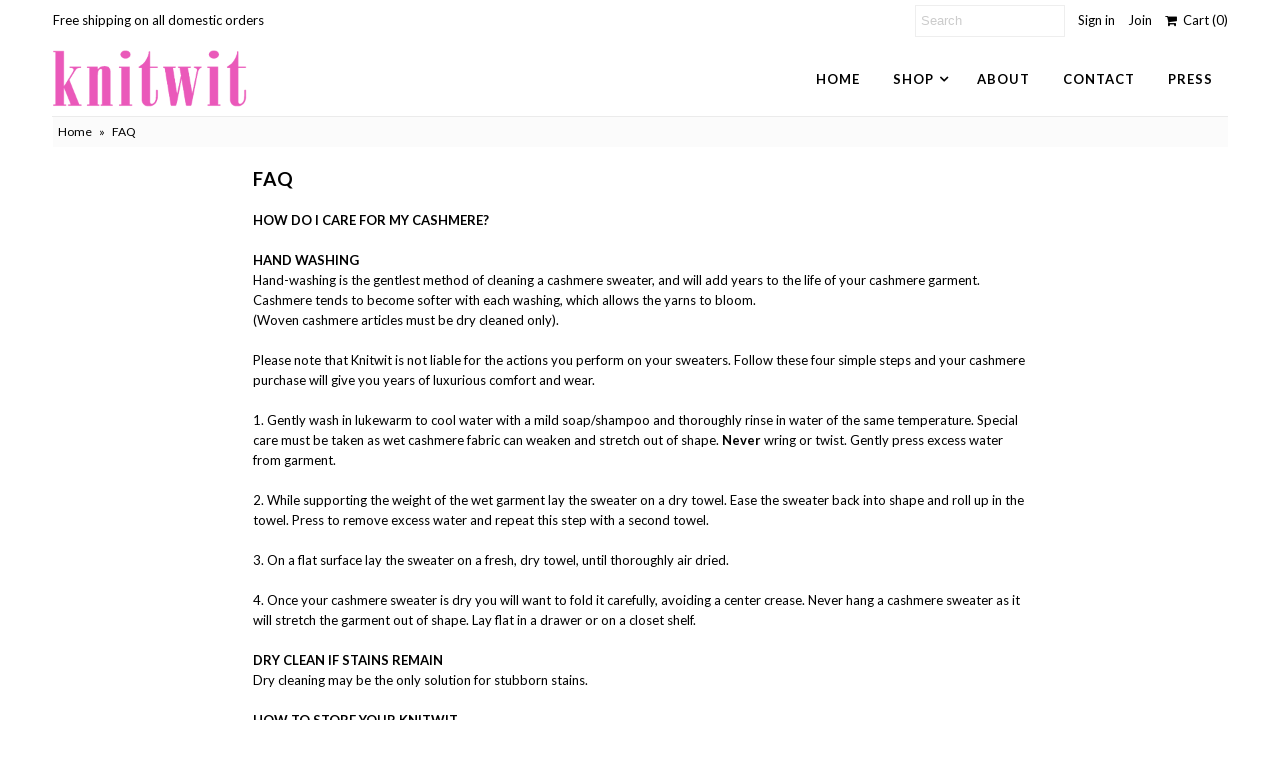

--- FILE ---
content_type: text/html; charset=utf-8
request_url: https://shopknitwit.com/pages/faq
body_size: 15328
content:
<!DOCTYPE html>
<!--[if lt IE 7 ]><html class="ie ie6" lang="en"> <![endif]-->
<!--[if IE 7 ]><html class="ie ie7" lang="en"> <![endif]-->
<!--[if IE 8 ]><html class="ie ie8" lang="en"> <![endif]-->
<!--[if (gte IE 9)|!(IE)]><!--><html lang="en"> <!--<![endif]-->
<head>
  <meta charset="utf-8" />
  

<link href='//fonts.googleapis.com/css?family=Alegreya+Sans:300,400,700' rel='stylesheet' type='text/css'>




<link href='//fonts.googleapis.com/css?family=Arvo:400,700' rel='stylesheet' type='text/css'>
  



<link href='//fonts.googleapis.com/css?family=Crimson+Text' rel='stylesheet' type='text/css'>




<link href='//fonts.googleapis.com/css?family=Glegoo' rel='stylesheet' type='text/css'>




<link href='//fonts.googleapis.com/css?family=Hind:300,400,700' rel='stylesheet' type='text/css'>




<link href='//fonts.googleapis.com/css?family=Josefin+Sans:300,400,700' rel='stylesheet' type='text/css'>




<link href='//fonts.googleapis.com/css?family=Karla:400,700' rel='stylesheet' type='text/css'>




<link href='//fonts.googleapis.com/css?family=Lato:300,400,700' rel='stylesheet' type='text/css'>
  



<link href='//fonts.googleapis.com/css?family=Lobster' rel='stylesheet' type='text/css'>
   



<link href='//fonts.googleapis.com/css?family=Lobster+Two:400,700' rel='stylesheet' type='text/css'>
   



<link href='//fonts.googleapis.com/css?family=Montserrat:400,700' rel='stylesheet' type='text/css'>
  



<link href='//fonts.googleapis.com/css?family=Noticia+Text:400,700' rel='stylesheet' type='text/css'>
     



<link href='//fonts.googleapis.com/css?family=Open+Sans:400,300,700' rel='stylesheet' type='text/css'>
  



<link href='//fonts.googleapis.com/css?family=Open+Sans+Condensed:300,700' rel='stylesheet' type='text/css'>




<link href='//fonts.googleapis.com/css?family=Oswald:400,300,700' rel='stylesheet' type='text/css'>




<link href='//fonts.googleapis.com/css?family=Oxygen:300,400,700' rel='stylesheet' type='text/css'>




<link href='//fonts.googleapis.com/css?family=Playfair+Display:400,700' rel='stylesheet' type='text/css'>




<link href='//fonts.googleapis.com/css?family=PT+Sans:400,700' rel='stylesheet' type='text/css'>
    



<link href='//fonts.googleapis.com/css?family=PT+Sans+Narrow:400,700' rel='stylesheet' type='text/css'>
 



<link href='//fonts.googleapis.com/css?family=Questrial' rel='stylesheet' type='text/css'>
   



<link href='//fonts.googleapis.com/css?family=Raleway:400,300,700' rel='stylesheet' type='text/css'>
 



<link href='//fonts.googleapis.com/css?family=Roboto+Slab:300,400,700' rel='stylesheet' type='text/css'>




<link href='//fonts.googleapis.com/css?family=Slabo+27px' rel='stylesheet' type='text/css'>




<link href='//fonts.googleapis.com/css?family=Source+Sans+Pro:300,400,700' rel='stylesheet' type='text/css'>




<link href='//fonts.googleapis.com/css?family=Vollkorn:400,700' rel='stylesheet' type='text/css'>























  <!-- Meta
================================================== -->
  <title>
    FAQ &ndash; Knitwit
  </title>
  
  <meta name="description" content="HOW DO I CARE FOR MY CASHMERE? HAND WASHING. CASHMERE CARE." />
  
  <link rel="canonical" href="https://shopknitwit.com/pages/faq" />
  

<meta property="og:type" content="website">
<meta property="og:title" content="FAQ">
<meta property="og:url" content="https://shopknitwit.com/pages/faq">

<meta property="og:description" content="HOW DO I CARE FOR MY CASHMERE? HAND WASHING. CASHMERE CARE.">



<meta property="og:site_name" content="Knitwit">



<meta name="twitter:card" content="summary">


<meta name="twitter:site" content="@shopknitwit">


  <!-- CSS
================================================== -->
  <link href="//shopknitwit.com/cdn/shop/t/11/assets/stylesheet.css?v=76823737904576703891674755777" rel="stylesheet" type="text/css" media="all" />
  <!-- JS
================================================== -->
  <script type="text/javascript" src="//ajax.googleapis.com/ajax/libs/jquery/2.2.4/jquery.min.js"></script>
  <script src="//shopknitwit.com/cdn/shop/t/11/assets/theme.js?v=36073444274039858821503690512" type="text/javascript"></script>
  <script src="//shopknitwit.com/cdn/shopifycloud/storefront/assets/themes_support/option_selection-b017cd28.js" type="text/javascript"></script>
  

  <meta name="viewport" content="width=device-width, initial-scale=1, maximum-scale=1">
  <!-- Favicons
================================================== -->
  
  <link rel="shortcut icon" href="//shopknitwit.com/cdn/shop/files/Favicon-knitwit_32x32.png?v=1613525870" type="image/png" />
  
  
  <script>window.performance && window.performance.mark && window.performance.mark('shopify.content_for_header.start');</script><meta id="shopify-digital-wallet" name="shopify-digital-wallet" content="/7251445/digital_wallets/dialog">
<meta name="shopify-checkout-api-token" content="11b15004e1b314e14b0f55e82229d4a6">
<meta id="in-context-paypal-metadata" data-shop-id="7251445" data-venmo-supported="false" data-environment="production" data-locale="en_US" data-paypal-v4="true" data-currency="USD">
<script async="async" src="/checkouts/internal/preloads.js?locale=en-US"></script>
<link rel="preconnect" href="https://shop.app" crossorigin="anonymous">
<script async="async" src="https://shop.app/checkouts/internal/preloads.js?locale=en-US&shop_id=7251445" crossorigin="anonymous"></script>
<script id="apple-pay-shop-capabilities" type="application/json">{"shopId":7251445,"countryCode":"US","currencyCode":"USD","merchantCapabilities":["supports3DS"],"merchantId":"gid:\/\/shopify\/Shop\/7251445","merchantName":"Knitwit","requiredBillingContactFields":["postalAddress","email"],"requiredShippingContactFields":["postalAddress","email"],"shippingType":"shipping","supportedNetworks":["visa","masterCard","amex","discover","elo","jcb"],"total":{"type":"pending","label":"Knitwit","amount":"1.00"},"shopifyPaymentsEnabled":true,"supportsSubscriptions":true}</script>
<script id="shopify-features" type="application/json">{"accessToken":"11b15004e1b314e14b0f55e82229d4a6","betas":["rich-media-storefront-analytics"],"domain":"shopknitwit.com","predictiveSearch":true,"shopId":7251445,"locale":"en"}</script>
<script>var Shopify = Shopify || {};
Shopify.shop = "knitwit-2.myshopify.com";
Shopify.locale = "en";
Shopify.currency = {"active":"USD","rate":"1.0"};
Shopify.country = "US";
Shopify.theme = {"name":"Mr Parker","id":184989588,"schema_name":"Mr Parker","schema_version":"5.3.2","theme_store_id":567,"role":"main"};
Shopify.theme.handle = "null";
Shopify.theme.style = {"id":null,"handle":null};
Shopify.cdnHost = "shopknitwit.com/cdn";
Shopify.routes = Shopify.routes || {};
Shopify.routes.root = "/";</script>
<script type="module">!function(o){(o.Shopify=o.Shopify||{}).modules=!0}(window);</script>
<script>!function(o){function n(){var o=[];function n(){o.push(Array.prototype.slice.apply(arguments))}return n.q=o,n}var t=o.Shopify=o.Shopify||{};t.loadFeatures=n(),t.autoloadFeatures=n()}(window);</script>
<script>
  window.ShopifyPay = window.ShopifyPay || {};
  window.ShopifyPay.apiHost = "shop.app\/pay";
  window.ShopifyPay.redirectState = null;
</script>
<script id="shop-js-analytics" type="application/json">{"pageType":"page"}</script>
<script defer="defer" async type="module" src="//shopknitwit.com/cdn/shopifycloud/shop-js/modules/v2/client.init-shop-cart-sync_BApSsMSl.en.esm.js"></script>
<script defer="defer" async type="module" src="//shopknitwit.com/cdn/shopifycloud/shop-js/modules/v2/chunk.common_CBoos6YZ.esm.js"></script>
<script type="module">
  await import("//shopknitwit.com/cdn/shopifycloud/shop-js/modules/v2/client.init-shop-cart-sync_BApSsMSl.en.esm.js");
await import("//shopknitwit.com/cdn/shopifycloud/shop-js/modules/v2/chunk.common_CBoos6YZ.esm.js");

  window.Shopify.SignInWithShop?.initShopCartSync?.({"fedCMEnabled":true,"windoidEnabled":true});

</script>
<script>
  window.Shopify = window.Shopify || {};
  if (!window.Shopify.featureAssets) window.Shopify.featureAssets = {};
  window.Shopify.featureAssets['shop-js'] = {"shop-cart-sync":["modules/v2/client.shop-cart-sync_DJczDl9f.en.esm.js","modules/v2/chunk.common_CBoos6YZ.esm.js"],"init-fed-cm":["modules/v2/client.init-fed-cm_BzwGC0Wi.en.esm.js","modules/v2/chunk.common_CBoos6YZ.esm.js"],"init-windoid":["modules/v2/client.init-windoid_BS26ThXS.en.esm.js","modules/v2/chunk.common_CBoos6YZ.esm.js"],"shop-cash-offers":["modules/v2/client.shop-cash-offers_DthCPNIO.en.esm.js","modules/v2/chunk.common_CBoos6YZ.esm.js","modules/v2/chunk.modal_Bu1hFZFC.esm.js"],"shop-button":["modules/v2/client.shop-button_D_JX508o.en.esm.js","modules/v2/chunk.common_CBoos6YZ.esm.js"],"init-shop-email-lookup-coordinator":["modules/v2/client.init-shop-email-lookup-coordinator_DFwWcvrS.en.esm.js","modules/v2/chunk.common_CBoos6YZ.esm.js"],"shop-toast-manager":["modules/v2/client.shop-toast-manager_tEhgP2F9.en.esm.js","modules/v2/chunk.common_CBoos6YZ.esm.js"],"shop-login-button":["modules/v2/client.shop-login-button_DwLgFT0K.en.esm.js","modules/v2/chunk.common_CBoos6YZ.esm.js","modules/v2/chunk.modal_Bu1hFZFC.esm.js"],"avatar":["modules/v2/client.avatar_BTnouDA3.en.esm.js"],"init-shop-cart-sync":["modules/v2/client.init-shop-cart-sync_BApSsMSl.en.esm.js","modules/v2/chunk.common_CBoos6YZ.esm.js"],"pay-button":["modules/v2/client.pay-button_BuNmcIr_.en.esm.js","modules/v2/chunk.common_CBoos6YZ.esm.js"],"init-shop-for-new-customer-accounts":["modules/v2/client.init-shop-for-new-customer-accounts_DrjXSI53.en.esm.js","modules/v2/client.shop-login-button_DwLgFT0K.en.esm.js","modules/v2/chunk.common_CBoos6YZ.esm.js","modules/v2/chunk.modal_Bu1hFZFC.esm.js"],"init-customer-accounts-sign-up":["modules/v2/client.init-customer-accounts-sign-up_TlVCiykN.en.esm.js","modules/v2/client.shop-login-button_DwLgFT0K.en.esm.js","modules/v2/chunk.common_CBoos6YZ.esm.js","modules/v2/chunk.modal_Bu1hFZFC.esm.js"],"shop-follow-button":["modules/v2/client.shop-follow-button_C5D3XtBb.en.esm.js","modules/v2/chunk.common_CBoos6YZ.esm.js","modules/v2/chunk.modal_Bu1hFZFC.esm.js"],"checkout-modal":["modules/v2/client.checkout-modal_8TC_1FUY.en.esm.js","modules/v2/chunk.common_CBoos6YZ.esm.js","modules/v2/chunk.modal_Bu1hFZFC.esm.js"],"init-customer-accounts":["modules/v2/client.init-customer-accounts_C0Oh2ljF.en.esm.js","modules/v2/client.shop-login-button_DwLgFT0K.en.esm.js","modules/v2/chunk.common_CBoos6YZ.esm.js","modules/v2/chunk.modal_Bu1hFZFC.esm.js"],"lead-capture":["modules/v2/client.lead-capture_Cq0gfm7I.en.esm.js","modules/v2/chunk.common_CBoos6YZ.esm.js","modules/v2/chunk.modal_Bu1hFZFC.esm.js"],"shop-login":["modules/v2/client.shop-login_BmtnoEUo.en.esm.js","modules/v2/chunk.common_CBoos6YZ.esm.js","modules/v2/chunk.modal_Bu1hFZFC.esm.js"],"payment-terms":["modules/v2/client.payment-terms_BHOWV7U_.en.esm.js","modules/v2/chunk.common_CBoos6YZ.esm.js","modules/v2/chunk.modal_Bu1hFZFC.esm.js"]};
</script>
<script>(function() {
  var isLoaded = false;
  function asyncLoad() {
    if (isLoaded) return;
    isLoaded = true;
    var urls = ["\/\/d1w86dhf197kq6.cloudfront.net\/powr.js?powr-token=knitwit-2.myshopify.com\u0026external-type=shopify\u0026shop=knitwit-2.myshopify.com","\/\/www.powr.io\/powr.js?powr-token=knitwit-2.myshopify.com\u0026external-type=shopify\u0026shop=knitwit-2.myshopify.com"];
    for (var i = 0; i < urls.length; i++) {
      var s = document.createElement('script');
      s.type = 'text/javascript';
      s.async = true;
      s.src = urls[i];
      var x = document.getElementsByTagName('script')[0];
      x.parentNode.insertBefore(s, x);
    }
  };
  if(window.attachEvent) {
    window.attachEvent('onload', asyncLoad);
  } else {
    window.addEventListener('load', asyncLoad, false);
  }
})();</script>
<script id="__st">var __st={"a":7251445,"offset":-28800,"reqid":"d021d5f2-f455-4e30-ba56-8f0715966fa5-1768890923","pageurl":"shopknitwit.com\/pages\/faq","s":"pages-52419073","u":"76235cbfe079","p":"page","rtyp":"page","rid":52419073};</script>
<script>window.ShopifyPaypalV4VisibilityTracking = true;</script>
<script id="captcha-bootstrap">!function(){'use strict';const t='contact',e='account',n='new_comment',o=[[t,t],['blogs',n],['comments',n],[t,'customer']],c=[[e,'customer_login'],[e,'guest_login'],[e,'recover_customer_password'],[e,'create_customer']],r=t=>t.map((([t,e])=>`form[action*='/${t}']:not([data-nocaptcha='true']) input[name='form_type'][value='${e}']`)).join(','),a=t=>()=>t?[...document.querySelectorAll(t)].map((t=>t.form)):[];function s(){const t=[...o],e=r(t);return a(e)}const i='password',u='form_key',d=['recaptcha-v3-token','g-recaptcha-response','h-captcha-response',i],f=()=>{try{return window.sessionStorage}catch{return}},m='__shopify_v',_=t=>t.elements[u];function p(t,e,n=!1){try{const o=window.sessionStorage,c=JSON.parse(o.getItem(e)),{data:r}=function(t){const{data:e,action:n}=t;return t[m]||n?{data:e,action:n}:{data:t,action:n}}(c);for(const[e,n]of Object.entries(r))t.elements[e]&&(t.elements[e].value=n);n&&o.removeItem(e)}catch(o){console.error('form repopulation failed',{error:o})}}const l='form_type',E='cptcha';function T(t){t.dataset[E]=!0}const w=window,h=w.document,L='Shopify',v='ce_forms',y='captcha';let A=!1;((t,e)=>{const n=(g='f06e6c50-85a8-45c8-87d0-21a2b65856fe',I='https://cdn.shopify.com/shopifycloud/storefront-forms-hcaptcha/ce_storefront_forms_captcha_hcaptcha.v1.5.2.iife.js',D={infoText:'Protected by hCaptcha',privacyText:'Privacy',termsText:'Terms'},(t,e,n)=>{const o=w[L][v],c=o.bindForm;if(c)return c(t,g,e,D).then(n);var r;o.q.push([[t,g,e,D],n]),r=I,A||(h.body.append(Object.assign(h.createElement('script'),{id:'captcha-provider',async:!0,src:r})),A=!0)});var g,I,D;w[L]=w[L]||{},w[L][v]=w[L][v]||{},w[L][v].q=[],w[L][y]=w[L][y]||{},w[L][y].protect=function(t,e){n(t,void 0,e),T(t)},Object.freeze(w[L][y]),function(t,e,n,w,h,L){const[v,y,A,g]=function(t,e,n){const i=e?o:[],u=t?c:[],d=[...i,...u],f=r(d),m=r(i),_=r(d.filter((([t,e])=>n.includes(e))));return[a(f),a(m),a(_),s()]}(w,h,L),I=t=>{const e=t.target;return e instanceof HTMLFormElement?e:e&&e.form},D=t=>v().includes(t);t.addEventListener('submit',(t=>{const e=I(t);if(!e)return;const n=D(e)&&!e.dataset.hcaptchaBound&&!e.dataset.recaptchaBound,o=_(e),c=g().includes(e)&&(!o||!o.value);(n||c)&&t.preventDefault(),c&&!n&&(function(t){try{if(!f())return;!function(t){const e=f();if(!e)return;const n=_(t);if(!n)return;const o=n.value;o&&e.removeItem(o)}(t);const e=Array.from(Array(32),(()=>Math.random().toString(36)[2])).join('');!function(t,e){_(t)||t.append(Object.assign(document.createElement('input'),{type:'hidden',name:u})),t.elements[u].value=e}(t,e),function(t,e){const n=f();if(!n)return;const o=[...t.querySelectorAll(`input[type='${i}']`)].map((({name:t})=>t)),c=[...d,...o],r={};for(const[a,s]of new FormData(t).entries())c.includes(a)||(r[a]=s);n.setItem(e,JSON.stringify({[m]:1,action:t.action,data:r}))}(t,e)}catch(e){console.error('failed to persist form',e)}}(e),e.submit())}));const S=(t,e)=>{t&&!t.dataset[E]&&(n(t,e.some((e=>e===t))),T(t))};for(const o of['focusin','change'])t.addEventListener(o,(t=>{const e=I(t);D(e)&&S(e,y())}));const B=e.get('form_key'),M=e.get(l),P=B&&M;t.addEventListener('DOMContentLoaded',(()=>{const t=y();if(P)for(const e of t)e.elements[l].value===M&&p(e,B);[...new Set([...A(),...v().filter((t=>'true'===t.dataset.shopifyCaptcha))])].forEach((e=>S(e,t)))}))}(h,new URLSearchParams(w.location.search),n,t,e,['guest_login'])})(!0,!0)}();</script>
<script integrity="sha256-4kQ18oKyAcykRKYeNunJcIwy7WH5gtpwJnB7kiuLZ1E=" data-source-attribution="shopify.loadfeatures" defer="defer" src="//shopknitwit.com/cdn/shopifycloud/storefront/assets/storefront/load_feature-a0a9edcb.js" crossorigin="anonymous"></script>
<script crossorigin="anonymous" defer="defer" src="//shopknitwit.com/cdn/shopifycloud/storefront/assets/shopify_pay/storefront-65b4c6d7.js?v=20250812"></script>
<script data-source-attribution="shopify.dynamic_checkout.dynamic.init">var Shopify=Shopify||{};Shopify.PaymentButton=Shopify.PaymentButton||{isStorefrontPortableWallets:!0,init:function(){window.Shopify.PaymentButton.init=function(){};var t=document.createElement("script");t.src="https://shopknitwit.com/cdn/shopifycloud/portable-wallets/latest/portable-wallets.en.js",t.type="module",document.head.appendChild(t)}};
</script>
<script data-source-attribution="shopify.dynamic_checkout.buyer_consent">
  function portableWalletsHideBuyerConsent(e){var t=document.getElementById("shopify-buyer-consent"),n=document.getElementById("shopify-subscription-policy-button");t&&n&&(t.classList.add("hidden"),t.setAttribute("aria-hidden","true"),n.removeEventListener("click",e))}function portableWalletsShowBuyerConsent(e){var t=document.getElementById("shopify-buyer-consent"),n=document.getElementById("shopify-subscription-policy-button");t&&n&&(t.classList.remove("hidden"),t.removeAttribute("aria-hidden"),n.addEventListener("click",e))}window.Shopify?.PaymentButton&&(window.Shopify.PaymentButton.hideBuyerConsent=portableWalletsHideBuyerConsent,window.Shopify.PaymentButton.showBuyerConsent=portableWalletsShowBuyerConsent);
</script>
<script data-source-attribution="shopify.dynamic_checkout.cart.bootstrap">document.addEventListener("DOMContentLoaded",(function(){function t(){return document.querySelector("shopify-accelerated-checkout-cart, shopify-accelerated-checkout")}if(t())Shopify.PaymentButton.init();else{new MutationObserver((function(e,n){t()&&(Shopify.PaymentButton.init(),n.disconnect())})).observe(document.body,{childList:!0,subtree:!0})}}));
</script>
<link id="shopify-accelerated-checkout-styles" rel="stylesheet" media="screen" href="https://shopknitwit.com/cdn/shopifycloud/portable-wallets/latest/accelerated-checkout-backwards-compat.css" crossorigin="anonymous">
<style id="shopify-accelerated-checkout-cart">
        #shopify-buyer-consent {
  margin-top: 1em;
  display: inline-block;
  width: 100%;
}

#shopify-buyer-consent.hidden {
  display: none;
}

#shopify-subscription-policy-button {
  background: none;
  border: none;
  padding: 0;
  text-decoration: underline;
  font-size: inherit;
  cursor: pointer;
}

#shopify-subscription-policy-button::before {
  box-shadow: none;
}

      </style>

<script>window.performance && window.performance.mark && window.performance.mark('shopify.content_for_header.end');</script>
  
  
  <script type="text/javascript">
    $(window).load(function() {  
      $('.collection-image').matchHeight();
    });
  </script>
  
  
  <script src="https://use.typekit.net/hzb1iqh.js"></script>
<script>try{Typekit.load({ async: true });}catch(e){}</script>
  
  
<meta property="og:image" content="https://cdn.shopify.com/s/files/1/0725/1445/files/logo-pink.png?height=628&pad_color=ffffff&v=1613745112&width=1200" />
<meta property="og:image:secure_url" content="https://cdn.shopify.com/s/files/1/0725/1445/files/logo-pink.png?height=628&pad_color=ffffff&v=1613745112&width=1200" />
<meta property="og:image:width" content="1200" />
<meta property="og:image:height" content="628" />
<link href="https://monorail-edge.shopifysvc.com" rel="dns-prefetch">
<script>(function(){if ("sendBeacon" in navigator && "performance" in window) {try {var session_token_from_headers = performance.getEntriesByType('navigation')[0].serverTiming.find(x => x.name == '_s').description;} catch {var session_token_from_headers = undefined;}var session_cookie_matches = document.cookie.match(/_shopify_s=([^;]*)/);var session_token_from_cookie = session_cookie_matches && session_cookie_matches.length === 2 ? session_cookie_matches[1] : "";var session_token = session_token_from_headers || session_token_from_cookie || "";function handle_abandonment_event(e) {var entries = performance.getEntries().filter(function(entry) {return /monorail-edge.shopifysvc.com/.test(entry.name);});if (!window.abandonment_tracked && entries.length === 0) {window.abandonment_tracked = true;var currentMs = Date.now();var navigation_start = performance.timing.navigationStart;var payload = {shop_id: 7251445,url: window.location.href,navigation_start,duration: currentMs - navigation_start,session_token,page_type: "page"};window.navigator.sendBeacon("https://monorail-edge.shopifysvc.com/v1/produce", JSON.stringify({schema_id: "online_store_buyer_site_abandonment/1.1",payload: payload,metadata: {event_created_at_ms: currentMs,event_sent_at_ms: currentMs}}));}}window.addEventListener('pagehide', handle_abandonment_event);}}());</script>
<script id="web-pixels-manager-setup">(function e(e,d,r,n,o){if(void 0===o&&(o={}),!Boolean(null===(a=null===(i=window.Shopify)||void 0===i?void 0:i.analytics)||void 0===a?void 0:a.replayQueue)){var i,a;window.Shopify=window.Shopify||{};var t=window.Shopify;t.analytics=t.analytics||{};var s=t.analytics;s.replayQueue=[],s.publish=function(e,d,r){return s.replayQueue.push([e,d,r]),!0};try{self.performance.mark("wpm:start")}catch(e){}var l=function(){var e={modern:/Edge?\/(1{2}[4-9]|1[2-9]\d|[2-9]\d{2}|\d{4,})\.\d+(\.\d+|)|Firefox\/(1{2}[4-9]|1[2-9]\d|[2-9]\d{2}|\d{4,})\.\d+(\.\d+|)|Chrom(ium|e)\/(9{2}|\d{3,})\.\d+(\.\d+|)|(Maci|X1{2}).+ Version\/(15\.\d+|(1[6-9]|[2-9]\d|\d{3,})\.\d+)([,.]\d+|)( \(\w+\)|)( Mobile\/\w+|) Safari\/|Chrome.+OPR\/(9{2}|\d{3,})\.\d+\.\d+|(CPU[ +]OS|iPhone[ +]OS|CPU[ +]iPhone|CPU IPhone OS|CPU iPad OS)[ +]+(15[._]\d+|(1[6-9]|[2-9]\d|\d{3,})[._]\d+)([._]\d+|)|Android:?[ /-](13[3-9]|1[4-9]\d|[2-9]\d{2}|\d{4,})(\.\d+|)(\.\d+|)|Android.+Firefox\/(13[5-9]|1[4-9]\d|[2-9]\d{2}|\d{4,})\.\d+(\.\d+|)|Android.+Chrom(ium|e)\/(13[3-9]|1[4-9]\d|[2-9]\d{2}|\d{4,})\.\d+(\.\d+|)|SamsungBrowser\/([2-9]\d|\d{3,})\.\d+/,legacy:/Edge?\/(1[6-9]|[2-9]\d|\d{3,})\.\d+(\.\d+|)|Firefox\/(5[4-9]|[6-9]\d|\d{3,})\.\d+(\.\d+|)|Chrom(ium|e)\/(5[1-9]|[6-9]\d|\d{3,})\.\d+(\.\d+|)([\d.]+$|.*Safari\/(?![\d.]+ Edge\/[\d.]+$))|(Maci|X1{2}).+ Version\/(10\.\d+|(1[1-9]|[2-9]\d|\d{3,})\.\d+)([,.]\d+|)( \(\w+\)|)( Mobile\/\w+|) Safari\/|Chrome.+OPR\/(3[89]|[4-9]\d|\d{3,})\.\d+\.\d+|(CPU[ +]OS|iPhone[ +]OS|CPU[ +]iPhone|CPU IPhone OS|CPU iPad OS)[ +]+(10[._]\d+|(1[1-9]|[2-9]\d|\d{3,})[._]\d+)([._]\d+|)|Android:?[ /-](13[3-9]|1[4-9]\d|[2-9]\d{2}|\d{4,})(\.\d+|)(\.\d+|)|Mobile Safari.+OPR\/([89]\d|\d{3,})\.\d+\.\d+|Android.+Firefox\/(13[5-9]|1[4-9]\d|[2-9]\d{2}|\d{4,})\.\d+(\.\d+|)|Android.+Chrom(ium|e)\/(13[3-9]|1[4-9]\d|[2-9]\d{2}|\d{4,})\.\d+(\.\d+|)|Android.+(UC? ?Browser|UCWEB|U3)[ /]?(15\.([5-9]|\d{2,})|(1[6-9]|[2-9]\d|\d{3,})\.\d+)\.\d+|SamsungBrowser\/(5\.\d+|([6-9]|\d{2,})\.\d+)|Android.+MQ{2}Browser\/(14(\.(9|\d{2,})|)|(1[5-9]|[2-9]\d|\d{3,})(\.\d+|))(\.\d+|)|K[Aa][Ii]OS\/(3\.\d+|([4-9]|\d{2,})\.\d+)(\.\d+|)/},d=e.modern,r=e.legacy,n=navigator.userAgent;return n.match(d)?"modern":n.match(r)?"legacy":"unknown"}(),u="modern"===l?"modern":"legacy",c=(null!=n?n:{modern:"",legacy:""})[u],f=function(e){return[e.baseUrl,"/wpm","/b",e.hashVersion,"modern"===e.buildTarget?"m":"l",".js"].join("")}({baseUrl:d,hashVersion:r,buildTarget:u}),m=function(e){var d=e.version,r=e.bundleTarget,n=e.surface,o=e.pageUrl,i=e.monorailEndpoint;return{emit:function(e){var a=e.status,t=e.errorMsg,s=(new Date).getTime(),l=JSON.stringify({metadata:{event_sent_at_ms:s},events:[{schema_id:"web_pixels_manager_load/3.1",payload:{version:d,bundle_target:r,page_url:o,status:a,surface:n,error_msg:t},metadata:{event_created_at_ms:s}}]});if(!i)return console&&console.warn&&console.warn("[Web Pixels Manager] No Monorail endpoint provided, skipping logging."),!1;try{return self.navigator.sendBeacon.bind(self.navigator)(i,l)}catch(e){}var u=new XMLHttpRequest;try{return u.open("POST",i,!0),u.setRequestHeader("Content-Type","text/plain"),u.send(l),!0}catch(e){return console&&console.warn&&console.warn("[Web Pixels Manager] Got an unhandled error while logging to Monorail."),!1}}}}({version:r,bundleTarget:l,surface:e.surface,pageUrl:self.location.href,monorailEndpoint:e.monorailEndpoint});try{o.browserTarget=l,function(e){var d=e.src,r=e.async,n=void 0===r||r,o=e.onload,i=e.onerror,a=e.sri,t=e.scriptDataAttributes,s=void 0===t?{}:t,l=document.createElement("script"),u=document.querySelector("head"),c=document.querySelector("body");if(l.async=n,l.src=d,a&&(l.integrity=a,l.crossOrigin="anonymous"),s)for(var f in s)if(Object.prototype.hasOwnProperty.call(s,f))try{l.dataset[f]=s[f]}catch(e){}if(o&&l.addEventListener("load",o),i&&l.addEventListener("error",i),u)u.appendChild(l);else{if(!c)throw new Error("Did not find a head or body element to append the script");c.appendChild(l)}}({src:f,async:!0,onload:function(){if(!function(){var e,d;return Boolean(null===(d=null===(e=window.Shopify)||void 0===e?void 0:e.analytics)||void 0===d?void 0:d.initialized)}()){var d=window.webPixelsManager.init(e)||void 0;if(d){var r=window.Shopify.analytics;r.replayQueue.forEach((function(e){var r=e[0],n=e[1],o=e[2];d.publishCustomEvent(r,n,o)})),r.replayQueue=[],r.publish=d.publishCustomEvent,r.visitor=d.visitor,r.initialized=!0}}},onerror:function(){return m.emit({status:"failed",errorMsg:"".concat(f," has failed to load")})},sri:function(e){var d=/^sha384-[A-Za-z0-9+/=]+$/;return"string"==typeof e&&d.test(e)}(c)?c:"",scriptDataAttributes:o}),m.emit({status:"loading"})}catch(e){m.emit({status:"failed",errorMsg:(null==e?void 0:e.message)||"Unknown error"})}}})({shopId: 7251445,storefrontBaseUrl: "https://shopknitwit.com",extensionsBaseUrl: "https://extensions.shopifycdn.com/cdn/shopifycloud/web-pixels-manager",monorailEndpoint: "https://monorail-edge.shopifysvc.com/unstable/produce_batch",surface: "storefront-renderer",enabledBetaFlags: ["2dca8a86"],webPixelsConfigList: [{"id":"80379977","eventPayloadVersion":"v1","runtimeContext":"LAX","scriptVersion":"1","type":"CUSTOM","privacyPurposes":["ANALYTICS"],"name":"Google Analytics tag (migrated)"},{"id":"shopify-app-pixel","configuration":"{}","eventPayloadVersion":"v1","runtimeContext":"STRICT","scriptVersion":"0450","apiClientId":"shopify-pixel","type":"APP","privacyPurposes":["ANALYTICS","MARKETING"]},{"id":"shopify-custom-pixel","eventPayloadVersion":"v1","runtimeContext":"LAX","scriptVersion":"0450","apiClientId":"shopify-pixel","type":"CUSTOM","privacyPurposes":["ANALYTICS","MARKETING"]}],isMerchantRequest: false,initData: {"shop":{"name":"Knitwit","paymentSettings":{"currencyCode":"USD"},"myshopifyDomain":"knitwit-2.myshopify.com","countryCode":"US","storefrontUrl":"https:\/\/shopknitwit.com"},"customer":null,"cart":null,"checkout":null,"productVariants":[],"purchasingCompany":null},},"https://shopknitwit.com/cdn","fcfee988w5aeb613cpc8e4bc33m6693e112",{"modern":"","legacy":""},{"shopId":"7251445","storefrontBaseUrl":"https:\/\/shopknitwit.com","extensionBaseUrl":"https:\/\/extensions.shopifycdn.com\/cdn\/shopifycloud\/web-pixels-manager","surface":"storefront-renderer","enabledBetaFlags":"[\"2dca8a86\"]","isMerchantRequest":"false","hashVersion":"fcfee988w5aeb613cpc8e4bc33m6693e112","publish":"custom","events":"[[\"page_viewed\",{}]]"});</script><script>
  window.ShopifyAnalytics = window.ShopifyAnalytics || {};
  window.ShopifyAnalytics.meta = window.ShopifyAnalytics.meta || {};
  window.ShopifyAnalytics.meta.currency = 'USD';
  var meta = {"page":{"pageType":"page","resourceType":"page","resourceId":52419073,"requestId":"d021d5f2-f455-4e30-ba56-8f0715966fa5-1768890923"}};
  for (var attr in meta) {
    window.ShopifyAnalytics.meta[attr] = meta[attr];
  }
</script>
<script class="analytics">
  (function () {
    var customDocumentWrite = function(content) {
      var jquery = null;

      if (window.jQuery) {
        jquery = window.jQuery;
      } else if (window.Checkout && window.Checkout.$) {
        jquery = window.Checkout.$;
      }

      if (jquery) {
        jquery('body').append(content);
      }
    };

    var hasLoggedConversion = function(token) {
      if (token) {
        return document.cookie.indexOf('loggedConversion=' + token) !== -1;
      }
      return false;
    }

    var setCookieIfConversion = function(token) {
      if (token) {
        var twoMonthsFromNow = new Date(Date.now());
        twoMonthsFromNow.setMonth(twoMonthsFromNow.getMonth() + 2);

        document.cookie = 'loggedConversion=' + token + '; expires=' + twoMonthsFromNow;
      }
    }

    var trekkie = window.ShopifyAnalytics.lib = window.trekkie = window.trekkie || [];
    if (trekkie.integrations) {
      return;
    }
    trekkie.methods = [
      'identify',
      'page',
      'ready',
      'track',
      'trackForm',
      'trackLink'
    ];
    trekkie.factory = function(method) {
      return function() {
        var args = Array.prototype.slice.call(arguments);
        args.unshift(method);
        trekkie.push(args);
        return trekkie;
      };
    };
    for (var i = 0; i < trekkie.methods.length; i++) {
      var key = trekkie.methods[i];
      trekkie[key] = trekkie.factory(key);
    }
    trekkie.load = function(config) {
      trekkie.config = config || {};
      trekkie.config.initialDocumentCookie = document.cookie;
      var first = document.getElementsByTagName('script')[0];
      var script = document.createElement('script');
      script.type = 'text/javascript';
      script.onerror = function(e) {
        var scriptFallback = document.createElement('script');
        scriptFallback.type = 'text/javascript';
        scriptFallback.onerror = function(error) {
                var Monorail = {
      produce: function produce(monorailDomain, schemaId, payload) {
        var currentMs = new Date().getTime();
        var event = {
          schema_id: schemaId,
          payload: payload,
          metadata: {
            event_created_at_ms: currentMs,
            event_sent_at_ms: currentMs
          }
        };
        return Monorail.sendRequest("https://" + monorailDomain + "/v1/produce", JSON.stringify(event));
      },
      sendRequest: function sendRequest(endpointUrl, payload) {
        // Try the sendBeacon API
        if (window && window.navigator && typeof window.navigator.sendBeacon === 'function' && typeof window.Blob === 'function' && !Monorail.isIos12()) {
          var blobData = new window.Blob([payload], {
            type: 'text/plain'
          });

          if (window.navigator.sendBeacon(endpointUrl, blobData)) {
            return true;
          } // sendBeacon was not successful

        } // XHR beacon

        var xhr = new XMLHttpRequest();

        try {
          xhr.open('POST', endpointUrl);
          xhr.setRequestHeader('Content-Type', 'text/plain');
          xhr.send(payload);
        } catch (e) {
          console.log(e);
        }

        return false;
      },
      isIos12: function isIos12() {
        return window.navigator.userAgent.lastIndexOf('iPhone; CPU iPhone OS 12_') !== -1 || window.navigator.userAgent.lastIndexOf('iPad; CPU OS 12_') !== -1;
      }
    };
    Monorail.produce('monorail-edge.shopifysvc.com',
      'trekkie_storefront_load_errors/1.1',
      {shop_id: 7251445,
      theme_id: 184989588,
      app_name: "storefront",
      context_url: window.location.href,
      source_url: "//shopknitwit.com/cdn/s/trekkie.storefront.cd680fe47e6c39ca5d5df5f0a32d569bc48c0f27.min.js"});

        };
        scriptFallback.async = true;
        scriptFallback.src = '//shopknitwit.com/cdn/s/trekkie.storefront.cd680fe47e6c39ca5d5df5f0a32d569bc48c0f27.min.js';
        first.parentNode.insertBefore(scriptFallback, first);
      };
      script.async = true;
      script.src = '//shopknitwit.com/cdn/s/trekkie.storefront.cd680fe47e6c39ca5d5df5f0a32d569bc48c0f27.min.js';
      first.parentNode.insertBefore(script, first);
    };
    trekkie.load(
      {"Trekkie":{"appName":"storefront","development":false,"defaultAttributes":{"shopId":7251445,"isMerchantRequest":null,"themeId":184989588,"themeCityHash":"11016412989886734544","contentLanguage":"en","currency":"USD","eventMetadataId":"39da1f6e-fbc6-4731-b78b-035f5628237b"},"isServerSideCookieWritingEnabled":true,"monorailRegion":"shop_domain","enabledBetaFlags":["65f19447"]},"Session Attribution":{},"S2S":{"facebookCapiEnabled":true,"source":"trekkie-storefront-renderer","apiClientId":580111}}
    );

    var loaded = false;
    trekkie.ready(function() {
      if (loaded) return;
      loaded = true;

      window.ShopifyAnalytics.lib = window.trekkie;

      var originalDocumentWrite = document.write;
      document.write = customDocumentWrite;
      try { window.ShopifyAnalytics.merchantGoogleAnalytics.call(this); } catch(error) {};
      document.write = originalDocumentWrite;

      window.ShopifyAnalytics.lib.page(null,{"pageType":"page","resourceType":"page","resourceId":52419073,"requestId":"d021d5f2-f455-4e30-ba56-8f0715966fa5-1768890923","shopifyEmitted":true});

      var match = window.location.pathname.match(/checkouts\/(.+)\/(thank_you|post_purchase)/)
      var token = match? match[1]: undefined;
      if (!hasLoggedConversion(token)) {
        setCookieIfConversion(token);
        
      }
    });


        var eventsListenerScript = document.createElement('script');
        eventsListenerScript.async = true;
        eventsListenerScript.src = "//shopknitwit.com/cdn/shopifycloud/storefront/assets/shop_events_listener-3da45d37.js";
        document.getElementsByTagName('head')[0].appendChild(eventsListenerScript);

})();</script>
  <script>
  if (!window.ga || (window.ga && typeof window.ga !== 'function')) {
    window.ga = function ga() {
      (window.ga.q = window.ga.q || []).push(arguments);
      if (window.Shopify && window.Shopify.analytics && typeof window.Shopify.analytics.publish === 'function') {
        window.Shopify.analytics.publish("ga_stub_called", {}, {sendTo: "google_osp_migration"});
      }
      console.error("Shopify's Google Analytics stub called with:", Array.from(arguments), "\nSee https://help.shopify.com/manual/promoting-marketing/pixels/pixel-migration#google for more information.");
    };
    if (window.Shopify && window.Shopify.analytics && typeof window.Shopify.analytics.publish === 'function') {
      window.Shopify.analytics.publish("ga_stub_initialized", {}, {sendTo: "google_osp_migration"});
    }
  }
</script>
<script
  defer
  src="https://shopknitwit.com/cdn/shopifycloud/perf-kit/shopify-perf-kit-3.0.4.min.js"
  data-application="storefront-renderer"
  data-shop-id="7251445"
  data-render-region="gcp-us-central1"
  data-page-type="page"
  data-theme-instance-id="184989588"
  data-theme-name="Mr Parker"
  data-theme-version="5.3.2"
  data-monorail-region="shop_domain"
  data-resource-timing-sampling-rate="10"
  data-shs="true"
  data-shs-beacon="true"
  data-shs-export-with-fetch="true"
  data-shs-logs-sample-rate="1"
  data-shs-beacon-endpoint="https://shopknitwit.com/api/collect"
></script>
</head>

<body class="gridlock shifter shifter-left page">
  <div id="shopify-section-mobile-navigation" class="shopify-section"><nav class="shifter-navigation" data-section-id="mobile-navigation" data-section-type="mobile-navigation">
  <div class="search">
    <form action="/search" method="get">
      <input type="text" name="q" id="q" placeholder="Search" />
    </form>           
  </div>
   
  <ul id="accordion">    
    
    
    <li><a href="/" title="">HOME</a></li>
    
    
    
    <li class="accordion-toggle">SHOP</li>
    <div class="accordion-content">
      <ul class="sub">
        
        
        <li><a href="/collections/tops">Tops</a></li>
        
        
        
        <li><a href="/collections/bottoms">Bottoms</a></li>
        
        
        
        <li><a href="/collections/accessories">Accessories</a></li>
        
        
        
        <li><a href="/collections/kids">Kids</a></li>
        
        
      </ul>
    </div>
    
    
    
    <li><a href="/pages/about-us" title="">ABOUT</a></li>
    
    
    
    <li><a href="/pages/contact-us" title="">CONTACT</a></li>
    
    
    
    <li><a href="/pages/press" title="">PRESS</a></li>
    
      
  </ul>     
</nav> 




</div>
  <div id="CartDrawer" class="drawer drawer--right">
  <div class="drawer__header">
    <div class="table-cell">
    <h3>My Cart</h3>
    </div>
    <div class="table-cell">
    <span class="drawer__close js-drawer-close">
        Close
    </span>
    </div>
  </div>
  <div id="CartContainer"></div>
</div>
  <div class="shifter-page" id="PageContainer"> 
    <div id="shopify-section-header" class="shopify-section"><div class="header-section" data-section-id="header" data-section-type="header-section">
  <header class="wrapper-is-absolute">
    <div class="row">
      <div id="message" class="desktop-6 mobile-3">
        <p>Free shipping on all domestic orders</p>
      </div>
      <ul id="cart" class="desktop-6 mobile-3">
        <li class="mobile-trigger"><span class="shifter-handle"><i class="fa fa-bars"></i></span></li>
        <li class="searchbox">
          <form action="/search" method="get">
            <input type="text" name="q" id="q" placeholder="Search" />
          </form>
        </li>
        
        
        <li><a href="/account/login" id="customer_login_link">Sign in</a></li>
        <li><a href="/account/register" id="customer_register_link">Join</a></li>
        
        
        
        <li>
          <a href="/cart"><i class="fa fa-shopping-cart" aria-hidden="true"></i>&nbsp;&nbsp;Cart <span class="cart-count">(0)</span></a>
        </li>
      </ul> 
    </div>
  </header>
  <div class="clear"></div>
  <div class="header-wrapper absolute">
    <div class="row">
      <div id="navigation">
        <div id="logo" class="desktop-3 tablet-2 mobile-3 ">
          
<a href="/">
            <img src="//shopknitwit.com/cdn/shop/files/logo-pink_600x.png?v=1613745112" alt="Knitwit" itemprop="logo">        
          </a>
          
        </div>

             

        <nav class="nav-inline desktop-9 tablet-4 mobile-3 nav-right">
          <ul id="nav">
                        
            
            <li><a href="/" title="">HOME</a></li>
            
                        
            
            <li class="dropdown"><a href="/collections/all" class="dlink">SHOP</a>
              <ul>
                
                <li><a href="/collections/tops">Tops</a></li>
                
                <li><a href="/collections/bottoms">Bottoms</a></li>
                
                <li><a href="/collections/accessories">Accessories</a></li>
                
                <li><a href="/collections/kids">Kids</a></li>
                
              </ul>
            </li>
            
                        
            
            <li><a href="/pages/about-us" title="">ABOUT</a></li>
            
                        
            
            <li><a href="/pages/contact-us" title="">CONTACT</a></li>
            
                        
            
            <li><a href="/pages/press" title="">PRESS</a></li>
            
            
          </ul>
        </nav>
      </div>
    </div>
  </div>
  
  <div class="clear"></div>
  
</div>
<style>
  
  @media screen and ( min-width: 741px ) {
    body.index .header-section { 
      position: absolute;
      width: 100%;
      z-index: 5;
    }   
  }
  
  
  #navigation:after {
    content:"";
    border-bottom: 1px solid #ebebeb;
    position: absolute;
    bottom: 0;
    left: 1%;
    width: 98%;
  }
  
  
  #logo { line-height: 0; }
  #logo img { max-width: 200px; }
    
  #logo a { 
    font-size: 20px; 
    font-weight: bold; 
  }  
  .searchbox form #q {
    font-size: ;
    font-family: ;    
  }
  select#currencies {
    font-weight: ;
    font-size: ;
  }
  
  
  @media screen and ( min-width: 981px ) {
    #navigation { display: table; }
    #logo { display: inline-block; float: none; vertical-align: middle; }
    nav.nav-inline { display: inline-block; float: none! important; vertical-align: middle; }
  }
  
</style>


</div>
    <div id="content" class="row">
      
      
<div id="breadcrumb" class="desktop-12">
  <a href="/" class="homepage-link" title="Back to the frontpage">Home</a>
  
  <span class="separator">&raquo;</span>
  <span class="page-title">FAQ</span>
  
</div>
	
      
      <div id="shopify-section-page-template" class="shopify-section"><div id="page" class="desktop-8 desktop-push-2 tablet-6 mobile-3 page-template" data-section-id="page-template">
  <div id="page-content"">
    <h1>FAQ</h1>
    <div class="rte">
      <div><strong>HOW DO I CARE FOR MY CASHMERE?</strong></div>
<div><br /><strong>HAND WASHING</strong><br />Hand-washing is the gentlest method of cleaning a cashmere sweater, and will add years to the life of your cashmere garment. Cashmere tends to become softer with each washing, which allows the yarns to bloom.<br />(Woven cashmere articles must be dry cleaned only).</div>
<div><br />Please note that Knitwit is not liable for the actions you perform on your sweaters. Follow these four simple steps and your cashmere purchase will give you years of luxurious comfort and wear.<br /><br />1. Gently wash in lukewarm to cool water with a mild soap/shampoo and thoroughly rinse in water of the same temperature. Special care must be taken as wet cashmere fabric can weaken and stretch out of shape. <b>Never</b> wring or twist. Gently press excess water from garment.</div>
<div><br />2. While supporting the weight of the wet garment lay the sweater on a dry towel. Ease the sweater back into shape and roll up in the towel. Press to remove excess water and repeat this step with a second towel.<br /><br />3. On a flat surface lay the sweater on a fresh, dry towel, until thoroughly air dried.<br /><br />4. Once your cashmere sweater is dry you will want to fold it carefully, avoiding a center crease. Never hang a cashmere sweater as it will stretch the garment out of shape. Lay flat in a drawer or on a closet shelf.<br /> <br /><strong>DRY CLEAN IF STAINS REMAIN</strong><br />Dry cleaning may be the only solution for stubborn stains.<br /><br /></div>
<div><strong>HOW TO STORE YOUR KNITWIT</strong><br />Fortunately, Knitwit tissue weight cashmere sweaters can be worn during any season, you probably wont let your cashmere sweater get too far out of sight. However, if you do store your garment, make sure it is clean. Moths are attracted to stained or soiled garments, not to the cashmere sweater itself. Your best bet is to store your cashmere garment in a garment bag. Keep in mind that you want to repel moths, not poison yourself. So try some of natures own tried &amp; true methods: cloves, lavender, rosemary, thyme, dried orange peel or cedar.<br />To avoid staining, always wrap any of these items in a sachet or simply tie in a handkerchief.<br /><br /><strong>WHAT IS CASHMERE</strong><br />Cashmere wool or cashmere, is the soft fiber of the Cashmere goat. Known for its durability, low density, softness and warmth, these fibers are can be contructed into light to heavy-weight fabrics for year round wear. <br />                <br /><strong>RETURNS &amp; EXCHANGES</strong><br />All items you order should be inspected immediately upon receipt by you. If for some reason  you arent pleased with your purchase (except on sales made using a  discount/coupon code -- see below), well take it back within 5 days of  the date received by you, and as appropriate will issue a return authorization (RA) for an exchange/refund. You must make a written return/exchange request via  email to <a href="mailto:info@shopknitwit.com?Subject=KNITWIT%20Customer%20Service%20-%20Returns%20/%20Exchanges">info@shopknitwit.com</a> within this  period. Once an RA is issued, we will provide further instructions on how to  return the goods to us in accordance with our returns/exchanges policy.<br /><br />For sales made using a discount/coupon code, all sales are  final and may not be returned for either refund or exchange. Coupon codes are subject to cancellation at any time and cannot be combined at checkout.    <br /><br />We will not issue a refund for shipping expenses except where we made a mistake in  shipping you. Shipping costs on exchanges for undamaged items remain your responsibility. Knitwit will pay for shipping an exchange granted on defective merchandise provided that the damage was not caused once it left our warehouse; this procedure is handled via issuance of a UPS call-tag or through other shipping arrangements we may make in advance. <br /><br />Under no circumstances will we accept returns/exchanges for any item that has been worn or washed, tumble-dried, dry-cleaned, damaged, stained or altered in any way. Returns &amp;/or exchanges may be invalidated by the removal of any original hangtags or labels.<br /><br />Return/Exchange Procedures<br />All returns/exchanges must have a Return Authorization (RA) number issued in advance  by Knitwit, Inc. Unauthorized returns (i.e. any returns without a valid RA) will not be credited back to the customer. <br /><br />Any item to be returned/exchanged must be in  its original condition. Under no circumstances should you cut off any label or  care instructions sewn into any garment or alter the garment in any other way. <br /><br />Knitwit,Inc. is a line of novelty cashmere sweaters using a  variety of innovative hand techniques including prints, etcetera. This means  that each piece has a beautiful, unique and organic quality to it. Variations in  color, print and so on are part of the intrinsic nature of each piece and/or  technique, and are not considered defective in any way.<br /><br />Goods ship  from our warehouse in Orange County, CA. Whether a retail or wholesale customer,  disputes are to be governed by applicable laws in the State of California,  County of Orange. <br /><br /><strong>SHIPPING</strong><br />California sales tax of 7.75% will be added to all CA orders.<br />We ship worldwide.<br /><br /><strong>SHIPPING METHODS </strong><br />1. Ground: usually delivers within 5-7 business days.<br />2. Express: usually delivers within 2-3 business days.<br />3. Overnight: usually delivers within 1 business day.<br /><br /><strong>SIZE CHART</strong><br />NATURAL WAIST To find the natural crease of your waist, bend to one side. Your natural waistline is the crease above your navel and below your rib cage. Run the tape measure around this point, keeping it comfortably loose.<br /><br />HIPS With your feet/heels together, run the tape measure around the fullest part of your hips, about eight to nine inches below your waistline.<br /><br />INSEAM Run the tape measure along the inside of your leg, from just beneath the crotch to the place where you would like your pants to fall. On full-length pants, this length generally falls one inch below the ankle. *On a garment, this measurement indicates the distance between the crotch seam and the hem's edge.<br /><br />RISE On a product, the rise indicates the distance between the front waistband edge and the crotch seam. This measurement indicates where the waistline will sit.</div>
    </div>
  </div>
  
  
   
  
</div>



</div>
    </div>
    <div id="shopify-section-footer" class="shopify-section"><div class="footer-template" data-section-id="footer">
  <div id="footer" class="row">
          
       
    
    <div class="desktop-4 tablet-3 mobile-3 footer-block">
      <h4>Questions?</h4>
      <p><a href="/pages/care" title="Care">Care</a><br><a href="/pages/sizing" title="Sizing">Sizing</a><br><a href="/pages/delivery" title="Delivery">Delivery</a><br><a href="/pages/returns-exchanges" title="Returns &amp; Exchanges">Returns &amp; Exchanges</a></p>
    </div>
    
       
    
    <div class="desktop-4 tablet-3 mobile-3 footer-block">
      <h4>More about Knitwit</h4>
      <ul >
        
        <li><a href="/pages/about-us" title="">About</a></li>
        
        <li><a href="/pages/press" title="">Press</a></li>
        
        <li><a href="/pages/contact-us" title="">Contact</a></li>
        
        <li><a href="/pages/privacy-policy" title="">Privacy Policy</a></li>
        
        <li><a href="/pages/return-policy-terms-conditions" title="">Terms of Service</a></li>
        
      </ul>
    </div>
    
       
    
    <div class="desktop-4 tablet-3 mobile-3 footer-block">
      <h4>Follow Us</h4>
      <div id="footer_signup">
        <p></p>
        
            <form method="post" action="/contact#contact_form" id="contact_form" accept-charset="UTF-8" class="contact-form"><input type="hidden" name="form_type" value="customer" /><input type="hidden" name="utf8" value="✓" />
            
            
            <input type="hidden" name="contact[tags]" value="prospect, password page">
            <input type="email" name="contact[email]" id="footer-EMAIL" placeholder="Enter Your Email Address">
            <input type="submit" id="footer-subscribe" value="Join">
            
            </form>        
        
      </div> 
      <ul id="footer-icons">
        <li><a href="https://www.facebook.com/shopknitwit" target="_blank"><i class="fa fa-facebook" aria-hidden="true"></i></a></li>
        <li><a href="https://www.instagram.com/shopknitwit" target="_blank"><i class="fa fa-instagram" aria-hidden="true"></i></a></li>      
        <li><a href="https://www.twitter.com/shopknitwit" target="_blank"><i class="fa fa-twitter " aria-hidden="true"></i></a></li>
        
        
        
        
        
        
      </ul>   
    </div>  

    
    
    <div class="clear"></div>
    <div id="payment" class="desktop-12 mobile-3">
      
      <img src="//shopknitwit.com/cdn/shopifycloud/storefront/assets/payment_icons/american_express-1efdc6a3.svg" />
      
      <img src="//shopknitwit.com/cdn/shopifycloud/storefront/assets/payment_icons/apple_pay-1721ebad.svg" />
      
      <img src="//shopknitwit.com/cdn/shopifycloud/storefront/assets/payment_icons/diners_club-678e3046.svg" />
      
      <img src="//shopknitwit.com/cdn/shopifycloud/storefront/assets/payment_icons/discover-59880595.svg" />
      
      <img src="//shopknitwit.com/cdn/shopifycloud/storefront/assets/payment_icons/google_pay-34c30515.svg" />
      
      <img src="//shopknitwit.com/cdn/shopifycloud/storefront/assets/payment_icons/master-54b5a7ce.svg" />
      
      <img src="//shopknitwit.com/cdn/shopifycloud/storefront/assets/payment_icons/paypal-a7c68b85.svg" />
      
      <img src="//shopknitwit.com/cdn/shopifycloud/storefront/assets/payment_icons/shopify_pay-925ab76d.svg" />
      
      <img src="//shopknitwit.com/cdn/shopifycloud/storefront/assets/payment_icons/visa-65d650f7.svg" />
       
      <br />
      <p>Copyright &copy; 2026 <a href="/" title="">Knitwit</a> . &#160; All rights reserved.</p>
    </div>
  </div>
</div>
<style>
  #footer, input#footer-EMAIL { text-align: left; }
  @media screen and ( max-width: 740px ) {
	#footer, input#footer-EMAIL { text-align: center; }
  }
  #footer h4 {
    text-transform: uppercase;
    font-size: 13px;
    font-weight: 700;
  }
  #footer { border-top: 1px solid #eeeeee; padding-top: 15px; }
</style>

</div>
    
  </div>




  
    <script type="text/javascript">
    //initiating jQuery
    jQuery(function($) {
      if ($(window).width() >= 741) {
        $(document).ready( function() {
          //enabling stickUp on the '.navbar-wrapper' class
          $('.header-wrapper').stickUp();
        });
      }
    });
  </script> 
  
  

  
  
  <script>
  /* Product Tag Filters - Good for any number of filters on any type of collection pages */
  var collFilters = jQuery('.coll-filter');
  collFilters.change(function() {
    var newTags = [];
    collFilters.each(function() {
      if (jQuery(this).val()) {
        newTags.push(jQuery(this).val());
      }
    });
    if (newTags.length) {
      var query = newTags.join('+');
      window.location.href = jQuery('<a href="/pages/faq/tag" title="Show products matching tag tag">tag</a>').attr('href').replace('/' + 'tag', '/' + query);
    }
    else {
      
      window.location.href = '/collections/types?q=';
      
    }
  });
</script>
 
  
  
<script>
    if(typeof(Spurit) === 'undefined'){
        var Spurit = {};
    }
    if(!Spurit.Preorder2){
        Spurit.Preorder2 = {};
    }
    if(!Spurit.Preorder2.snippet){
      Spurit.Preorder2.snippet = {};
    }
    if(!Spurit.Preorder2.snippet.products){
      Spurit.Preorder2.snippet.products = {};
    }
    Spurit.Preorder2.snippet.shopHash = '9a2e2e606b2ed13c981f9f08cfc33db3';
    Spurit.Preorder2.snippet.cacheTimestamp = 1676448580;

    if(typeof(Spurit.globalSnippet) === 'undefined'){
        Spurit.globalSnippet = {
            shop_currency: 'USD',
            money_format: '$ {{amount}}',
            cart: {"note":null,"attributes":{},"original_total_price":0,"total_price":0,"total_discount":0,"total_weight":0.0,"item_count":0,"items":[],"requires_shipping":false,"currency":"USD","items_subtotal_price":0,"cart_level_discount_applications":[],"checkout_charge_amount":0},
            customer_id: ''
        };
    }

    

    

    
</script>

<style> /* Safely hide ATC button */
    body:not(.spo-loaded) [data-shopify="payment-button"], 
body:not(.spo-loaded).template-product form[action="/cart/add"] [type=submit], 
body:not(.spo-loaded).template-collection form[action="/cart/add"] [type=submit], 
body:not(.spo-loaded).template-index form[action="/cart/add"] [type=submit], 
body:not(.spo-loaded) form[action="/cart/add"] [type=submit] {opacity: 0; pointer-events: none}
    body:not(.spo-loaded) form[action^="/cart"]:not([action^="/cart/add"]):not(#currency_form) button, 
body:not(.spo-loaded) form[action^="/cart"]:not([action^="/cart/add"]):not(#currency_form) input[type="submit"], 
body:not(.spo-loaded) form[action^="/cart"]:not([action^="/cart/add"]):not(#currency_form) input[type="button"], 
body:not(.spo-loaded) [name="checkout"], 
body:not(.spo-loaded) [name="goto_pp"], 
body:not(.spo-loaded) [name="goto_amazon_payments"] {opacity: 0; pointer-events: none}
</style>
<noscript>
    <style> /* if no javascript: get back ATC button */
        body:not(.spo-loaded) [data-shopify="payment-button"], 
body:not(.spo-loaded).template-product form[action="/cart/add"] [type=submit], 
body:not(.spo-loaded).template-collection form[action="/cart/add"] [type=submit], 
body:not(.spo-loaded).template-index form[action="/cart/add"] [type=submit], 
body:not(.spo-loaded) form[action="/cart/add"] [type=submit] {opacity: 1; pointer-events: all}
        body:not(.spo-loaded) form[action^="/cart"]:not([action^="/cart/add"]):not(#currency_form) button, 
body:not(.spo-loaded) form[action^="/cart"]:not([action^="/cart/add"]):not(#currency_form) input[type="submit"], 
body:not(.spo-loaded) form[action^="/cart"]:not([action^="/cart/add"]):not(#currency_form) input[type="button"], 
body:not(.spo-loaded) [name="checkout"], 
body:not(.spo-loaded) [name="goto_pp"], 
body:not(.spo-loaded) [name="goto_amazon_payments"] {opacity: 1; pointer-events: all}
    </style>
</noscript>
<script>
  (function() {
    setTimeout(() => document.querySelector('body').classList.add('spo-loaded'), 5000)
  })();
</script>

    <script src="https://amaicdn.com/preorder2/common.js"></script>

<script src="https://www.google.com/recaptcha/api.js?render=6LeTRAoeAAAAACKeCUlhSkXvVTIwv0_OgDTqgYsa"></script>
</body>
</html>

--- FILE ---
content_type: text/html; charset=utf-8
request_url: https://www.google.com/recaptcha/api2/anchor?ar=1&k=6LeTRAoeAAAAACKeCUlhSkXvVTIwv0_OgDTqgYsa&co=aHR0cHM6Ly9zaG9wa25pdHdpdC5jb206NDQz&hl=en&v=PoyoqOPhxBO7pBk68S4YbpHZ&size=invisible&anchor-ms=20000&execute-ms=30000&cb=iww49unjoexe
body_size: 48931
content:
<!DOCTYPE HTML><html dir="ltr" lang="en"><head><meta http-equiv="Content-Type" content="text/html; charset=UTF-8">
<meta http-equiv="X-UA-Compatible" content="IE=edge">
<title>reCAPTCHA</title>
<style type="text/css">
/* cyrillic-ext */
@font-face {
  font-family: 'Roboto';
  font-style: normal;
  font-weight: 400;
  font-stretch: 100%;
  src: url(//fonts.gstatic.com/s/roboto/v48/KFO7CnqEu92Fr1ME7kSn66aGLdTylUAMa3GUBHMdazTgWw.woff2) format('woff2');
  unicode-range: U+0460-052F, U+1C80-1C8A, U+20B4, U+2DE0-2DFF, U+A640-A69F, U+FE2E-FE2F;
}
/* cyrillic */
@font-face {
  font-family: 'Roboto';
  font-style: normal;
  font-weight: 400;
  font-stretch: 100%;
  src: url(//fonts.gstatic.com/s/roboto/v48/KFO7CnqEu92Fr1ME7kSn66aGLdTylUAMa3iUBHMdazTgWw.woff2) format('woff2');
  unicode-range: U+0301, U+0400-045F, U+0490-0491, U+04B0-04B1, U+2116;
}
/* greek-ext */
@font-face {
  font-family: 'Roboto';
  font-style: normal;
  font-weight: 400;
  font-stretch: 100%;
  src: url(//fonts.gstatic.com/s/roboto/v48/KFO7CnqEu92Fr1ME7kSn66aGLdTylUAMa3CUBHMdazTgWw.woff2) format('woff2');
  unicode-range: U+1F00-1FFF;
}
/* greek */
@font-face {
  font-family: 'Roboto';
  font-style: normal;
  font-weight: 400;
  font-stretch: 100%;
  src: url(//fonts.gstatic.com/s/roboto/v48/KFO7CnqEu92Fr1ME7kSn66aGLdTylUAMa3-UBHMdazTgWw.woff2) format('woff2');
  unicode-range: U+0370-0377, U+037A-037F, U+0384-038A, U+038C, U+038E-03A1, U+03A3-03FF;
}
/* math */
@font-face {
  font-family: 'Roboto';
  font-style: normal;
  font-weight: 400;
  font-stretch: 100%;
  src: url(//fonts.gstatic.com/s/roboto/v48/KFO7CnqEu92Fr1ME7kSn66aGLdTylUAMawCUBHMdazTgWw.woff2) format('woff2');
  unicode-range: U+0302-0303, U+0305, U+0307-0308, U+0310, U+0312, U+0315, U+031A, U+0326-0327, U+032C, U+032F-0330, U+0332-0333, U+0338, U+033A, U+0346, U+034D, U+0391-03A1, U+03A3-03A9, U+03B1-03C9, U+03D1, U+03D5-03D6, U+03F0-03F1, U+03F4-03F5, U+2016-2017, U+2034-2038, U+203C, U+2040, U+2043, U+2047, U+2050, U+2057, U+205F, U+2070-2071, U+2074-208E, U+2090-209C, U+20D0-20DC, U+20E1, U+20E5-20EF, U+2100-2112, U+2114-2115, U+2117-2121, U+2123-214F, U+2190, U+2192, U+2194-21AE, U+21B0-21E5, U+21F1-21F2, U+21F4-2211, U+2213-2214, U+2216-22FF, U+2308-230B, U+2310, U+2319, U+231C-2321, U+2336-237A, U+237C, U+2395, U+239B-23B7, U+23D0, U+23DC-23E1, U+2474-2475, U+25AF, U+25B3, U+25B7, U+25BD, U+25C1, U+25CA, U+25CC, U+25FB, U+266D-266F, U+27C0-27FF, U+2900-2AFF, U+2B0E-2B11, U+2B30-2B4C, U+2BFE, U+3030, U+FF5B, U+FF5D, U+1D400-1D7FF, U+1EE00-1EEFF;
}
/* symbols */
@font-face {
  font-family: 'Roboto';
  font-style: normal;
  font-weight: 400;
  font-stretch: 100%;
  src: url(//fonts.gstatic.com/s/roboto/v48/KFO7CnqEu92Fr1ME7kSn66aGLdTylUAMaxKUBHMdazTgWw.woff2) format('woff2');
  unicode-range: U+0001-000C, U+000E-001F, U+007F-009F, U+20DD-20E0, U+20E2-20E4, U+2150-218F, U+2190, U+2192, U+2194-2199, U+21AF, U+21E6-21F0, U+21F3, U+2218-2219, U+2299, U+22C4-22C6, U+2300-243F, U+2440-244A, U+2460-24FF, U+25A0-27BF, U+2800-28FF, U+2921-2922, U+2981, U+29BF, U+29EB, U+2B00-2BFF, U+4DC0-4DFF, U+FFF9-FFFB, U+10140-1018E, U+10190-1019C, U+101A0, U+101D0-101FD, U+102E0-102FB, U+10E60-10E7E, U+1D2C0-1D2D3, U+1D2E0-1D37F, U+1F000-1F0FF, U+1F100-1F1AD, U+1F1E6-1F1FF, U+1F30D-1F30F, U+1F315, U+1F31C, U+1F31E, U+1F320-1F32C, U+1F336, U+1F378, U+1F37D, U+1F382, U+1F393-1F39F, U+1F3A7-1F3A8, U+1F3AC-1F3AF, U+1F3C2, U+1F3C4-1F3C6, U+1F3CA-1F3CE, U+1F3D4-1F3E0, U+1F3ED, U+1F3F1-1F3F3, U+1F3F5-1F3F7, U+1F408, U+1F415, U+1F41F, U+1F426, U+1F43F, U+1F441-1F442, U+1F444, U+1F446-1F449, U+1F44C-1F44E, U+1F453, U+1F46A, U+1F47D, U+1F4A3, U+1F4B0, U+1F4B3, U+1F4B9, U+1F4BB, U+1F4BF, U+1F4C8-1F4CB, U+1F4D6, U+1F4DA, U+1F4DF, U+1F4E3-1F4E6, U+1F4EA-1F4ED, U+1F4F7, U+1F4F9-1F4FB, U+1F4FD-1F4FE, U+1F503, U+1F507-1F50B, U+1F50D, U+1F512-1F513, U+1F53E-1F54A, U+1F54F-1F5FA, U+1F610, U+1F650-1F67F, U+1F687, U+1F68D, U+1F691, U+1F694, U+1F698, U+1F6AD, U+1F6B2, U+1F6B9-1F6BA, U+1F6BC, U+1F6C6-1F6CF, U+1F6D3-1F6D7, U+1F6E0-1F6EA, U+1F6F0-1F6F3, U+1F6F7-1F6FC, U+1F700-1F7FF, U+1F800-1F80B, U+1F810-1F847, U+1F850-1F859, U+1F860-1F887, U+1F890-1F8AD, U+1F8B0-1F8BB, U+1F8C0-1F8C1, U+1F900-1F90B, U+1F93B, U+1F946, U+1F984, U+1F996, U+1F9E9, U+1FA00-1FA6F, U+1FA70-1FA7C, U+1FA80-1FA89, U+1FA8F-1FAC6, U+1FACE-1FADC, U+1FADF-1FAE9, U+1FAF0-1FAF8, U+1FB00-1FBFF;
}
/* vietnamese */
@font-face {
  font-family: 'Roboto';
  font-style: normal;
  font-weight: 400;
  font-stretch: 100%;
  src: url(//fonts.gstatic.com/s/roboto/v48/KFO7CnqEu92Fr1ME7kSn66aGLdTylUAMa3OUBHMdazTgWw.woff2) format('woff2');
  unicode-range: U+0102-0103, U+0110-0111, U+0128-0129, U+0168-0169, U+01A0-01A1, U+01AF-01B0, U+0300-0301, U+0303-0304, U+0308-0309, U+0323, U+0329, U+1EA0-1EF9, U+20AB;
}
/* latin-ext */
@font-face {
  font-family: 'Roboto';
  font-style: normal;
  font-weight: 400;
  font-stretch: 100%;
  src: url(//fonts.gstatic.com/s/roboto/v48/KFO7CnqEu92Fr1ME7kSn66aGLdTylUAMa3KUBHMdazTgWw.woff2) format('woff2');
  unicode-range: U+0100-02BA, U+02BD-02C5, U+02C7-02CC, U+02CE-02D7, U+02DD-02FF, U+0304, U+0308, U+0329, U+1D00-1DBF, U+1E00-1E9F, U+1EF2-1EFF, U+2020, U+20A0-20AB, U+20AD-20C0, U+2113, U+2C60-2C7F, U+A720-A7FF;
}
/* latin */
@font-face {
  font-family: 'Roboto';
  font-style: normal;
  font-weight: 400;
  font-stretch: 100%;
  src: url(//fonts.gstatic.com/s/roboto/v48/KFO7CnqEu92Fr1ME7kSn66aGLdTylUAMa3yUBHMdazQ.woff2) format('woff2');
  unicode-range: U+0000-00FF, U+0131, U+0152-0153, U+02BB-02BC, U+02C6, U+02DA, U+02DC, U+0304, U+0308, U+0329, U+2000-206F, U+20AC, U+2122, U+2191, U+2193, U+2212, U+2215, U+FEFF, U+FFFD;
}
/* cyrillic-ext */
@font-face {
  font-family: 'Roboto';
  font-style: normal;
  font-weight: 500;
  font-stretch: 100%;
  src: url(//fonts.gstatic.com/s/roboto/v48/KFO7CnqEu92Fr1ME7kSn66aGLdTylUAMa3GUBHMdazTgWw.woff2) format('woff2');
  unicode-range: U+0460-052F, U+1C80-1C8A, U+20B4, U+2DE0-2DFF, U+A640-A69F, U+FE2E-FE2F;
}
/* cyrillic */
@font-face {
  font-family: 'Roboto';
  font-style: normal;
  font-weight: 500;
  font-stretch: 100%;
  src: url(//fonts.gstatic.com/s/roboto/v48/KFO7CnqEu92Fr1ME7kSn66aGLdTylUAMa3iUBHMdazTgWw.woff2) format('woff2');
  unicode-range: U+0301, U+0400-045F, U+0490-0491, U+04B0-04B1, U+2116;
}
/* greek-ext */
@font-face {
  font-family: 'Roboto';
  font-style: normal;
  font-weight: 500;
  font-stretch: 100%;
  src: url(//fonts.gstatic.com/s/roboto/v48/KFO7CnqEu92Fr1ME7kSn66aGLdTylUAMa3CUBHMdazTgWw.woff2) format('woff2');
  unicode-range: U+1F00-1FFF;
}
/* greek */
@font-face {
  font-family: 'Roboto';
  font-style: normal;
  font-weight: 500;
  font-stretch: 100%;
  src: url(//fonts.gstatic.com/s/roboto/v48/KFO7CnqEu92Fr1ME7kSn66aGLdTylUAMa3-UBHMdazTgWw.woff2) format('woff2');
  unicode-range: U+0370-0377, U+037A-037F, U+0384-038A, U+038C, U+038E-03A1, U+03A3-03FF;
}
/* math */
@font-face {
  font-family: 'Roboto';
  font-style: normal;
  font-weight: 500;
  font-stretch: 100%;
  src: url(//fonts.gstatic.com/s/roboto/v48/KFO7CnqEu92Fr1ME7kSn66aGLdTylUAMawCUBHMdazTgWw.woff2) format('woff2');
  unicode-range: U+0302-0303, U+0305, U+0307-0308, U+0310, U+0312, U+0315, U+031A, U+0326-0327, U+032C, U+032F-0330, U+0332-0333, U+0338, U+033A, U+0346, U+034D, U+0391-03A1, U+03A3-03A9, U+03B1-03C9, U+03D1, U+03D5-03D6, U+03F0-03F1, U+03F4-03F5, U+2016-2017, U+2034-2038, U+203C, U+2040, U+2043, U+2047, U+2050, U+2057, U+205F, U+2070-2071, U+2074-208E, U+2090-209C, U+20D0-20DC, U+20E1, U+20E5-20EF, U+2100-2112, U+2114-2115, U+2117-2121, U+2123-214F, U+2190, U+2192, U+2194-21AE, U+21B0-21E5, U+21F1-21F2, U+21F4-2211, U+2213-2214, U+2216-22FF, U+2308-230B, U+2310, U+2319, U+231C-2321, U+2336-237A, U+237C, U+2395, U+239B-23B7, U+23D0, U+23DC-23E1, U+2474-2475, U+25AF, U+25B3, U+25B7, U+25BD, U+25C1, U+25CA, U+25CC, U+25FB, U+266D-266F, U+27C0-27FF, U+2900-2AFF, U+2B0E-2B11, U+2B30-2B4C, U+2BFE, U+3030, U+FF5B, U+FF5D, U+1D400-1D7FF, U+1EE00-1EEFF;
}
/* symbols */
@font-face {
  font-family: 'Roboto';
  font-style: normal;
  font-weight: 500;
  font-stretch: 100%;
  src: url(//fonts.gstatic.com/s/roboto/v48/KFO7CnqEu92Fr1ME7kSn66aGLdTylUAMaxKUBHMdazTgWw.woff2) format('woff2');
  unicode-range: U+0001-000C, U+000E-001F, U+007F-009F, U+20DD-20E0, U+20E2-20E4, U+2150-218F, U+2190, U+2192, U+2194-2199, U+21AF, U+21E6-21F0, U+21F3, U+2218-2219, U+2299, U+22C4-22C6, U+2300-243F, U+2440-244A, U+2460-24FF, U+25A0-27BF, U+2800-28FF, U+2921-2922, U+2981, U+29BF, U+29EB, U+2B00-2BFF, U+4DC0-4DFF, U+FFF9-FFFB, U+10140-1018E, U+10190-1019C, U+101A0, U+101D0-101FD, U+102E0-102FB, U+10E60-10E7E, U+1D2C0-1D2D3, U+1D2E0-1D37F, U+1F000-1F0FF, U+1F100-1F1AD, U+1F1E6-1F1FF, U+1F30D-1F30F, U+1F315, U+1F31C, U+1F31E, U+1F320-1F32C, U+1F336, U+1F378, U+1F37D, U+1F382, U+1F393-1F39F, U+1F3A7-1F3A8, U+1F3AC-1F3AF, U+1F3C2, U+1F3C4-1F3C6, U+1F3CA-1F3CE, U+1F3D4-1F3E0, U+1F3ED, U+1F3F1-1F3F3, U+1F3F5-1F3F7, U+1F408, U+1F415, U+1F41F, U+1F426, U+1F43F, U+1F441-1F442, U+1F444, U+1F446-1F449, U+1F44C-1F44E, U+1F453, U+1F46A, U+1F47D, U+1F4A3, U+1F4B0, U+1F4B3, U+1F4B9, U+1F4BB, U+1F4BF, U+1F4C8-1F4CB, U+1F4D6, U+1F4DA, U+1F4DF, U+1F4E3-1F4E6, U+1F4EA-1F4ED, U+1F4F7, U+1F4F9-1F4FB, U+1F4FD-1F4FE, U+1F503, U+1F507-1F50B, U+1F50D, U+1F512-1F513, U+1F53E-1F54A, U+1F54F-1F5FA, U+1F610, U+1F650-1F67F, U+1F687, U+1F68D, U+1F691, U+1F694, U+1F698, U+1F6AD, U+1F6B2, U+1F6B9-1F6BA, U+1F6BC, U+1F6C6-1F6CF, U+1F6D3-1F6D7, U+1F6E0-1F6EA, U+1F6F0-1F6F3, U+1F6F7-1F6FC, U+1F700-1F7FF, U+1F800-1F80B, U+1F810-1F847, U+1F850-1F859, U+1F860-1F887, U+1F890-1F8AD, U+1F8B0-1F8BB, U+1F8C0-1F8C1, U+1F900-1F90B, U+1F93B, U+1F946, U+1F984, U+1F996, U+1F9E9, U+1FA00-1FA6F, U+1FA70-1FA7C, U+1FA80-1FA89, U+1FA8F-1FAC6, U+1FACE-1FADC, U+1FADF-1FAE9, U+1FAF0-1FAF8, U+1FB00-1FBFF;
}
/* vietnamese */
@font-face {
  font-family: 'Roboto';
  font-style: normal;
  font-weight: 500;
  font-stretch: 100%;
  src: url(//fonts.gstatic.com/s/roboto/v48/KFO7CnqEu92Fr1ME7kSn66aGLdTylUAMa3OUBHMdazTgWw.woff2) format('woff2');
  unicode-range: U+0102-0103, U+0110-0111, U+0128-0129, U+0168-0169, U+01A0-01A1, U+01AF-01B0, U+0300-0301, U+0303-0304, U+0308-0309, U+0323, U+0329, U+1EA0-1EF9, U+20AB;
}
/* latin-ext */
@font-face {
  font-family: 'Roboto';
  font-style: normal;
  font-weight: 500;
  font-stretch: 100%;
  src: url(//fonts.gstatic.com/s/roboto/v48/KFO7CnqEu92Fr1ME7kSn66aGLdTylUAMa3KUBHMdazTgWw.woff2) format('woff2');
  unicode-range: U+0100-02BA, U+02BD-02C5, U+02C7-02CC, U+02CE-02D7, U+02DD-02FF, U+0304, U+0308, U+0329, U+1D00-1DBF, U+1E00-1E9F, U+1EF2-1EFF, U+2020, U+20A0-20AB, U+20AD-20C0, U+2113, U+2C60-2C7F, U+A720-A7FF;
}
/* latin */
@font-face {
  font-family: 'Roboto';
  font-style: normal;
  font-weight: 500;
  font-stretch: 100%;
  src: url(//fonts.gstatic.com/s/roboto/v48/KFO7CnqEu92Fr1ME7kSn66aGLdTylUAMa3yUBHMdazQ.woff2) format('woff2');
  unicode-range: U+0000-00FF, U+0131, U+0152-0153, U+02BB-02BC, U+02C6, U+02DA, U+02DC, U+0304, U+0308, U+0329, U+2000-206F, U+20AC, U+2122, U+2191, U+2193, U+2212, U+2215, U+FEFF, U+FFFD;
}
/* cyrillic-ext */
@font-face {
  font-family: 'Roboto';
  font-style: normal;
  font-weight: 900;
  font-stretch: 100%;
  src: url(//fonts.gstatic.com/s/roboto/v48/KFO7CnqEu92Fr1ME7kSn66aGLdTylUAMa3GUBHMdazTgWw.woff2) format('woff2');
  unicode-range: U+0460-052F, U+1C80-1C8A, U+20B4, U+2DE0-2DFF, U+A640-A69F, U+FE2E-FE2F;
}
/* cyrillic */
@font-face {
  font-family: 'Roboto';
  font-style: normal;
  font-weight: 900;
  font-stretch: 100%;
  src: url(//fonts.gstatic.com/s/roboto/v48/KFO7CnqEu92Fr1ME7kSn66aGLdTylUAMa3iUBHMdazTgWw.woff2) format('woff2');
  unicode-range: U+0301, U+0400-045F, U+0490-0491, U+04B0-04B1, U+2116;
}
/* greek-ext */
@font-face {
  font-family: 'Roboto';
  font-style: normal;
  font-weight: 900;
  font-stretch: 100%;
  src: url(//fonts.gstatic.com/s/roboto/v48/KFO7CnqEu92Fr1ME7kSn66aGLdTylUAMa3CUBHMdazTgWw.woff2) format('woff2');
  unicode-range: U+1F00-1FFF;
}
/* greek */
@font-face {
  font-family: 'Roboto';
  font-style: normal;
  font-weight: 900;
  font-stretch: 100%;
  src: url(//fonts.gstatic.com/s/roboto/v48/KFO7CnqEu92Fr1ME7kSn66aGLdTylUAMa3-UBHMdazTgWw.woff2) format('woff2');
  unicode-range: U+0370-0377, U+037A-037F, U+0384-038A, U+038C, U+038E-03A1, U+03A3-03FF;
}
/* math */
@font-face {
  font-family: 'Roboto';
  font-style: normal;
  font-weight: 900;
  font-stretch: 100%;
  src: url(//fonts.gstatic.com/s/roboto/v48/KFO7CnqEu92Fr1ME7kSn66aGLdTylUAMawCUBHMdazTgWw.woff2) format('woff2');
  unicode-range: U+0302-0303, U+0305, U+0307-0308, U+0310, U+0312, U+0315, U+031A, U+0326-0327, U+032C, U+032F-0330, U+0332-0333, U+0338, U+033A, U+0346, U+034D, U+0391-03A1, U+03A3-03A9, U+03B1-03C9, U+03D1, U+03D5-03D6, U+03F0-03F1, U+03F4-03F5, U+2016-2017, U+2034-2038, U+203C, U+2040, U+2043, U+2047, U+2050, U+2057, U+205F, U+2070-2071, U+2074-208E, U+2090-209C, U+20D0-20DC, U+20E1, U+20E5-20EF, U+2100-2112, U+2114-2115, U+2117-2121, U+2123-214F, U+2190, U+2192, U+2194-21AE, U+21B0-21E5, U+21F1-21F2, U+21F4-2211, U+2213-2214, U+2216-22FF, U+2308-230B, U+2310, U+2319, U+231C-2321, U+2336-237A, U+237C, U+2395, U+239B-23B7, U+23D0, U+23DC-23E1, U+2474-2475, U+25AF, U+25B3, U+25B7, U+25BD, U+25C1, U+25CA, U+25CC, U+25FB, U+266D-266F, U+27C0-27FF, U+2900-2AFF, U+2B0E-2B11, U+2B30-2B4C, U+2BFE, U+3030, U+FF5B, U+FF5D, U+1D400-1D7FF, U+1EE00-1EEFF;
}
/* symbols */
@font-face {
  font-family: 'Roboto';
  font-style: normal;
  font-weight: 900;
  font-stretch: 100%;
  src: url(//fonts.gstatic.com/s/roboto/v48/KFO7CnqEu92Fr1ME7kSn66aGLdTylUAMaxKUBHMdazTgWw.woff2) format('woff2');
  unicode-range: U+0001-000C, U+000E-001F, U+007F-009F, U+20DD-20E0, U+20E2-20E4, U+2150-218F, U+2190, U+2192, U+2194-2199, U+21AF, U+21E6-21F0, U+21F3, U+2218-2219, U+2299, U+22C4-22C6, U+2300-243F, U+2440-244A, U+2460-24FF, U+25A0-27BF, U+2800-28FF, U+2921-2922, U+2981, U+29BF, U+29EB, U+2B00-2BFF, U+4DC0-4DFF, U+FFF9-FFFB, U+10140-1018E, U+10190-1019C, U+101A0, U+101D0-101FD, U+102E0-102FB, U+10E60-10E7E, U+1D2C0-1D2D3, U+1D2E0-1D37F, U+1F000-1F0FF, U+1F100-1F1AD, U+1F1E6-1F1FF, U+1F30D-1F30F, U+1F315, U+1F31C, U+1F31E, U+1F320-1F32C, U+1F336, U+1F378, U+1F37D, U+1F382, U+1F393-1F39F, U+1F3A7-1F3A8, U+1F3AC-1F3AF, U+1F3C2, U+1F3C4-1F3C6, U+1F3CA-1F3CE, U+1F3D4-1F3E0, U+1F3ED, U+1F3F1-1F3F3, U+1F3F5-1F3F7, U+1F408, U+1F415, U+1F41F, U+1F426, U+1F43F, U+1F441-1F442, U+1F444, U+1F446-1F449, U+1F44C-1F44E, U+1F453, U+1F46A, U+1F47D, U+1F4A3, U+1F4B0, U+1F4B3, U+1F4B9, U+1F4BB, U+1F4BF, U+1F4C8-1F4CB, U+1F4D6, U+1F4DA, U+1F4DF, U+1F4E3-1F4E6, U+1F4EA-1F4ED, U+1F4F7, U+1F4F9-1F4FB, U+1F4FD-1F4FE, U+1F503, U+1F507-1F50B, U+1F50D, U+1F512-1F513, U+1F53E-1F54A, U+1F54F-1F5FA, U+1F610, U+1F650-1F67F, U+1F687, U+1F68D, U+1F691, U+1F694, U+1F698, U+1F6AD, U+1F6B2, U+1F6B9-1F6BA, U+1F6BC, U+1F6C6-1F6CF, U+1F6D3-1F6D7, U+1F6E0-1F6EA, U+1F6F0-1F6F3, U+1F6F7-1F6FC, U+1F700-1F7FF, U+1F800-1F80B, U+1F810-1F847, U+1F850-1F859, U+1F860-1F887, U+1F890-1F8AD, U+1F8B0-1F8BB, U+1F8C0-1F8C1, U+1F900-1F90B, U+1F93B, U+1F946, U+1F984, U+1F996, U+1F9E9, U+1FA00-1FA6F, U+1FA70-1FA7C, U+1FA80-1FA89, U+1FA8F-1FAC6, U+1FACE-1FADC, U+1FADF-1FAE9, U+1FAF0-1FAF8, U+1FB00-1FBFF;
}
/* vietnamese */
@font-face {
  font-family: 'Roboto';
  font-style: normal;
  font-weight: 900;
  font-stretch: 100%;
  src: url(//fonts.gstatic.com/s/roboto/v48/KFO7CnqEu92Fr1ME7kSn66aGLdTylUAMa3OUBHMdazTgWw.woff2) format('woff2');
  unicode-range: U+0102-0103, U+0110-0111, U+0128-0129, U+0168-0169, U+01A0-01A1, U+01AF-01B0, U+0300-0301, U+0303-0304, U+0308-0309, U+0323, U+0329, U+1EA0-1EF9, U+20AB;
}
/* latin-ext */
@font-face {
  font-family: 'Roboto';
  font-style: normal;
  font-weight: 900;
  font-stretch: 100%;
  src: url(//fonts.gstatic.com/s/roboto/v48/KFO7CnqEu92Fr1ME7kSn66aGLdTylUAMa3KUBHMdazTgWw.woff2) format('woff2');
  unicode-range: U+0100-02BA, U+02BD-02C5, U+02C7-02CC, U+02CE-02D7, U+02DD-02FF, U+0304, U+0308, U+0329, U+1D00-1DBF, U+1E00-1E9F, U+1EF2-1EFF, U+2020, U+20A0-20AB, U+20AD-20C0, U+2113, U+2C60-2C7F, U+A720-A7FF;
}
/* latin */
@font-face {
  font-family: 'Roboto';
  font-style: normal;
  font-weight: 900;
  font-stretch: 100%;
  src: url(//fonts.gstatic.com/s/roboto/v48/KFO7CnqEu92Fr1ME7kSn66aGLdTylUAMa3yUBHMdazQ.woff2) format('woff2');
  unicode-range: U+0000-00FF, U+0131, U+0152-0153, U+02BB-02BC, U+02C6, U+02DA, U+02DC, U+0304, U+0308, U+0329, U+2000-206F, U+20AC, U+2122, U+2191, U+2193, U+2212, U+2215, U+FEFF, U+FFFD;
}

</style>
<link rel="stylesheet" type="text/css" href="https://www.gstatic.com/recaptcha/releases/PoyoqOPhxBO7pBk68S4YbpHZ/styles__ltr.css">
<script nonce="_FAdNX70nlfDUeZdFC5kHw" type="text/javascript">window['__recaptcha_api'] = 'https://www.google.com/recaptcha/api2/';</script>
<script type="text/javascript" src="https://www.gstatic.com/recaptcha/releases/PoyoqOPhxBO7pBk68S4YbpHZ/recaptcha__en.js" nonce="_FAdNX70nlfDUeZdFC5kHw">
      
    </script></head>
<body><div id="rc-anchor-alert" class="rc-anchor-alert"></div>
<input type="hidden" id="recaptcha-token" value="[base64]">
<script type="text/javascript" nonce="_FAdNX70nlfDUeZdFC5kHw">
      recaptcha.anchor.Main.init("[\x22ainput\x22,[\x22bgdata\x22,\x22\x22,\[base64]/[base64]/[base64]/[base64]/[base64]/[base64]/[base64]/[base64]/[base64]/[base64]\\u003d\x22,\[base64]\\u003d\\u003d\x22,\[base64]/CnBrCuUl/MHfDnyvClD7CmMOlIcKQV1IvGFvChMOYCFnDtsOuw4DDuMOlDRgPwqfDhQbDl8K8w75Ew6AqBsKxKsKkYMK5LzfDkmHClsOqNHphw7d5wphewoXDqnIpfkc8HcOrw6FkZDHCjcKvcMKmF8Kxw6pfw6PDjQfCmknChg/DgMKFL8KWGXpHCCxKWcKlCMOwIcOHJ2QQw6XCtn/DlsOWQsKFwqbCq8OzwrpFWsK8wo3CggzCtMKBwprCoRV7wqZ0w6jCrsKcw4rCim3Dpg84wrvChcKqw4IMwqDDmy0ewrHClWxJAcOVLMOnw6tEw6lmw5zCmMOKED9cw6xfw7/Co37DkHLDgVHDk2kEw5lyVcK2QW/DoQoCdVwwWcKEwqDCmA5lw7/DsMO7w5zDsEtHNWA0w7zDoknDpUUvNT5fTsK8wpYEesOMw47DhAssDMOQwrvCoMKYc8OfDMOZwphKU8OsHRgMWMOyw7XCj8KLwrFrw5Q7X37CtjbDv8KAw4vDl8OhIzpRYWo+E1XDjUbCti/DnClawpTChlvCuDbCkMK/[base64]/[base64]/CsRTDiGbDoh7CigU8Y0w+worCvR/DucKXET4kPh3DocKceD3DpR/DoA7CtcKmw4rDqsKfHmXDlB8dwpciw7ZFwoZ+wqx2Q8KRAn9cHlzChsKkw7d3w6c8F8OHwpJ9w6bDokTCs8KzecK5w43CgcK6IMKeworCssOrXsOIZsKzw7zDgMOPwqUTwoA/wq3Dg14FwrrCggzDg8KBwphIw6TCrsO0f0nCv8OhMwXDr2TCpsK3PQXCosOrw7nDlFwawph/w49ob8KkUXhLbhsxw59GwpfDqi8wScOgPMKqK8OTw6PCkMKOLy7CvcOeLMKXGMKxwpA/w4ZKwpjCqsOlw4F6wqjDv8K6w7UHwqPDq2TClhdYwp4cwrd1w5LDiQIDTcK/w6bDt8O7GllTU8K7w7pPw6jCsU1rwpHDsMOWwpTCosKvwqjCr8K9PcKkwqJ/woY/wrtbw5jCiBo/w6DChSDDlGDDsA9neMO7wotYw500FMO0wrrDjsKtZxvCmg0FXTvClsO6HsK3woLDpx/CqkIuesK+w6ZVw4ZiABwRw6rDqsK7TcO7VMKXwqx5wq3Dl3vDg8OkHSjDtgXCnMOIw41ZCxLDpWFpwoghwrI5HlPDrMOEw7Vpdk/DmsKYeB7DqnRHwpXCqATChXbDugskwqjDki7DoSdsSkpNw7TCqg3CoMKLeSFgQsOaAAPCtsOtwrHDmADCnMKea19nwr1jwrFtfxDDvxfDncODw4Ukw6vCjUzCgh4hwpXDkytoOF8WwqoBwo/DoMOAw4kzw6VpPMKOL19FfDJGNW/Ci8KjwqcKwqIHwqnDk8KtBcOdaMKqBDjDuUHCtcK4PgskST5fw7taA1HDlcKLRcKUwqzDuArCvsKGwp/Ck8OXwpPDs37CjMKrVXLCncKDwqTDjsKTw7XDp8OWCQjCny7Du8OJw43CicOqQMKLw7vDpkwJLz9CcsOOW1RhD8OQKMO0Fxp+w4HCpsOGKMOSbFwhw4HDvGcNw54FPsKEw57Co04vw7k/BcKuw7/CgsO0w5zCkMKxUsKFXThrDzLDmsKvw6URwrNqT0EIw6fDpGHDhMKzw5LCt8Oiwr3ChMOLwo8RdcKPHCPDqVXDvcKdwrc9HcKHMxHDthPDisKMw43DssKCACHDlsKVTH3Cu3AVBMOdwq7DrcKvw58AIRd4aVXDtMKnw6Y4RcO2GE/[base64]/SmnCqMOVwozChCjCrD/DnSFSw6TDsMKJw7oUw5RcT2HCj8KFw6nDv8OQScOiAMOzwr1jw70eSCzDl8Kpwp3CrC48QlrCm8OOaMKAw5x/wrDCoWNnHMO4LcKfWmHCuB06Q2nDjEPDgcOWwr8lRsKYdsKAw6VLN8KMBcOjw4nCjlXCpMObw5EGU8OAcDEdBMOlw4vCqMOJw6zCsWUSw7pvwpvCqXYgHRZHw6XCtw7DuwwxRDQgND9Aw5TDuDBGJTp/Z8Kgw4sCw6zCp8OFa8OYwpN+DMKtIMKGWklQw4TDhTXDmMKKwrTColvDjH/Dqy4VSCMDSBR2dcOpwrhOwrdcKzQhwr7CoCIew6zDmmltwp5cOnbChxUSwpjDkcO5w7leFFHCrEnDlcKCLcKRwqbDomAfMMOlwo7DpMKJcE81wrTDs8OWa8O7w53DjxrDgnl+eMO/wqLDn8OzQ8OFwpkRw6tPLHHCjMO3YjplfjvCnlvDjcOXwonCrMOLw5/CmcOJQcKwwq3DlzrDjTfDhWoEwrTDhMKLecKRKcK9NkUMwp02w7AUdBnDqEpwwoLCoDrCmWZYwrzDgQDDiV5bw4bDhGMDw64/wqHDohTChDAuw7zCtn11VFJsYHTDpBQJP8OAWnvCjcOAScKPwq9QPMOuwpHCisOPwrfCnA3ChSsiHhdJIHtlwrvDqgUaCxfCgXwHwqXCuMO9wrVaE8K/w4rDh2gcKMKKMgvCl1PClUgfwrPCusKGbiRDw4LDmgPCscOTIMKKw4kZwqQ/[base64]/K8OkwrXCtmDCq1LCmcKrUcKELQx2dDxSwrzDu8OEw6/DvnNiaRvDpjUmCsO0bxxsTyTDiEXDjz8CwrAbwpEufMKrwoFlw40gwp5gd8Okfm8wAy7CvlHDsDICWSwXZgfDqcKWw7s1worDp8Okw5RWwo/Cj8KXFC9iwr3CtijCjnd2XcO8UMKiw4PCjMKuwrzCkMO8DmLDvMKkPG7DnBIBOSxzw7R9wpYKwrTCnMKkw6/DosKtwpcwHRfDjU9Uw5zCrMKCKglww6MGw41Nw4LDicKQw7LDrcOYWxhxwrU/wqtKXxzChMKKwrUywpxQw6xTMCPCs8OrEBl7EyHDqsOECcK9wp3Ck8OATsKbwpQHN8Khwr4UwqbCrMK2CVpBwqJyw6JYwrwIw4vDpsKYXcKewrJ6VTjCgG4Yw6RNLi4cw69ww4jDosK2w6XDicKewrNUwq5NKALDlcKQwrPCq1LCuMONMcKpw4/CpsOxUcK7P8OCaQDDsMKaYG3DscKPEcKFaGLDtMOxZ8OZw5APXsKHwqXCjHJzw6spYS8+wr/DrWPCj8KdwrLDgMK/LAB/w6HDs8OOwojCrlnCli18wptWRcOtTsOjwozDlcKmwrHCjB/CmMOGdcKiCcKrwqLDkkd3b1pbBsKPNMKkIMKqwqvCqMKCw5ZEw4pxw6zDkysnwo/CtmnDoFfCvGDClEokw6fDgMKiM8K0w55zZTc5woLCksOycQ7ChjV4w5UHwrN8MMODfUw1b8KrOn7Clhl6wrULwqXDjcOfSMKxOsORwo5xw7XCjsK7TMKgTcOqb8KJMkgKwrbCp8KkCSjCvmfDgMKKXEItVDAWIVrCgcObFsOdw59IOsK7w5wCM3jCvS/Ci0jCgmDCn8OHfj3DgMOMO8K7w4E7GMKLMCzDq8K6LgVkUcKmF3NLwpFyBcKuQQTCicO/[base64]/Dq37CoMOSwoPCgMO1IcKvw4nDuF/CvcKmw7o8wpEzIC/DgzITwox1wpMeJ013wpzCt8KpC8OidlrDnwsHw57DqcKFw7bDs0Zaw4PCjcKBQMK6KBZBTD/Doj0qQMK2w6fDnVYoEGgjQB/Ct1LDshIhw7ADLXHCojrDg0p6PcO+w5nCnnXCnsOufHIEw4dtYUdqwqLDm8O8w44pwoELw5cYwr/CtzM5cxTCqnYlY8K9BsK7wqPDjhnCnyjChys7XMKKwoR1BhHCv8O2wr7DngTCucOewpDDl20jKhXChT7DhMKKw6BRw6XCkiwzwqLDpWMfw6rDvVAILcKSaMKlAMK8w49Tw7vDtMKMKWjCjUrDijzCsx/DgF7DiU7CgyXCisKPD8KKOsK6HsKlWVvCjWBGwqjCl1MmIWAELxjDr0LCqQbDssKCS0ZqwoxywrB/w7TDrMOGWU4Xw7HCvcKBwpDDjMKfwr/DjsKkXQHCuhcoJMKvwrLDvUEDwpBeaGvCqgJow7nClMKTXDrCoMKvScOWw4XDqzUJNsKXwr/Do2dCK8OVwpccw4JpwrbDri7DghUSOcKFw44Lw6gGw4gzXcOsVxPDg8K0w5QhS8KqfMK/FEXDrsKCFh4+w6Y4w5TCuMOPfQ7CksOHb8OASsKKYcO/e8K/FsO9w47CnzVhw4hlX8Kma8KPw49xwo4OOMOBGcKTVcO3c8Kiw4spMk7CinDDmcOYwo/DnMOFY8Kfw7vDi8KQw5hAdMK9AsK5wrA7wrpwwpF6woojw5DDp8O3woTCjkNgRsOsLcKPw69dwofCrcK+w4g5dyJfw6TDn0hrJhfCgmU3QcKtw40EwrzCrT9ewqfDhAvDmcOBwpTDu8KWw4jCvsKswoIQQsKkAgzCqMOTHcKtUMKqwocqw6/DtVsmwo3Dr3t3w4HDklMmfgjDpVLCrsKIwrvDh8Oew7N7OQx+w6/[base64]/CgcKLXFlNwqPCg8KwDsKYFDLDr2fDoMKLw6MWenLDjhzCicOXw4bDkXl/[base64]/[base64]/Cr8K/w63CicOtwp09wpbDu8Oaw7zCt8OgUlprF8Kqw51rw4XCmndpeH/Du3sHVcOQw4HDhcOZwpYdQMKFHMOcRMOFwrvDvzUTKcKHw6PCr3vDlcO0HXomwo3CsiQNDcKxZGbCi8Ogw6crwoEWw4fDggUQw6bDgcOhwqfCoHhBw4zDiMObOztnwo/CgMKFDMKnwo9SZlV4w4M1wobDvl0/wqTCjAB0fAfDlSPCsSXDhMOXI8OzwpoGdBjCkRHDkCHCnk7Dt1Riw7dVwotjw6TCpS3DujjCi8O6TTDCrlbDtcOyB8KoIEF+UX/[base64]/CkMO/[base64]/CtcKsI8KNO37Djz3ChsKlZcKzFMOgYsOMwr1Vw7jDoV5Yw4YVbsKmw4LDm8O6WiIcw6jDn8OtacKQbGMywpd1KsKawpZ0GMKmMcOGw6Ihw4/CgkQ0OsKbNMK+NG/DhsOwYMOKw6zCjgELPFd+BFgEKyEUw6bDuQl8RMOJw67CkcOmw7zDqMOKR8O5wpnDo8OKw7rDrABGT8O5dSDDrsOXw7AkwrPDo8K9ZcKnOgLDoyrDhWFpw7PDlMOBw7ZlaE0OZcKeBVrCpMKhwr/CvGs0YMOMbH/DlE19wrzDh8K8UDbDnVxjwpPCjAvCkgdXA2vDlRUlGFxSK8KswrbDhS/CjMONUWAqwoxfwrbCgUErGMKIGAPDvSoGw5nChlYZYsOtw77CgzxvcjPDscK+czJZIzfDozkPwp4Iw7cwJAZ1wrsICsO6X8KZNCsaUHtWw4vDvMKyUWfDrjlVcyvDvkpMcsO/OMKdwpM3VFZtwpMmw6vDnWHCoMKTwrcnMmfDvcOfDXzCvF4gw590Txw3L3kCwq7CgcKGw6HCusKJwrnDrGXChgF5H8OHwo5bdsKfLXLCpGVswqDCvcKQwp/CgsKfw5nDphfCvl3DmcOFwqMpwobChMOfZGYORMKYw4DDhzbCiGXCjAbCiMOrJg5LR1pbWxBhw4YOw5VdwpHChcKywpJqw53Di2fCjHfDqD4LBcK0FDt8B8KoPMKMwonDtcKyVxRUw4PDnsOIw49Zw4rCtsO7YVrDlsK9Qj/Chl8Hwq8tbsKNIBVJw4Z/w4omw6/DlAzCmSV0w6DDrcKYw5VVfsOkwqDDmMKEwpbDtlfCsQlqURnCg8OKfxsYwrRdw5V+w77DohV3OMKLblRCYA3CusKaw63DukV+w4wkF2J/MABiwoZaUwJlw75ew5c8QTB5wrnDncKkw7zCpsKYwohoFsKxwpzCmcKfbEfDk1jCoMOkBMOMZsOpw4bDhcOifgFeYH/[base64]/[base64]/[base64]/DtcK0DWZuw6XDpCB7wqFgJy3DuSRLwqzDpgrCqUdjfQQcwq/[base64]/[base64]/XcO6wp3CisONw7nDv8Ouw7PDlW4VKsO/f1TDswQUw6TCmUtsw5FpFW3CvybCvHXCqMOAfsOxNsOKQ8OyNRlbX0oRwrZbPsOFw6DCgl4Fw49Gw6LDicKNIMK9w6lKw6/[base64]/DlsKoXcORwpRsw4DCs0vDmsKHM8OWW8OHSwDDhBR2w7sOKsOvwqzDoRVkwqsERMKhDB/CpsObw6UQwrfCpHJfw4fCl15/wpzCsT0PwqImw6Z7Ln7Cs8O7OsKww6xzwrXDqsKhwqfCn2PCmcOoW8Kvw4DCl8OEA8OAw7XCq0/DlsKVGH/[base64]/Cl8OIFzHCllJUTcKCRAzDmVQ0HkwdDcOsPGMXW0nDrhbDhxTCosKRw77CqsOIOcONan3Do8K+THB6JMKCw5hLEDjDnVpCUcK0wqbClcK/QMOswrbDsXTDgMOQwrtNwoXDn3fDlMKsw5ofwpBQwrfCmMK7J8KqwpdkwofDmQ3DtRhZw7fDgSXCki/DvMO9CcOxYsOfLUxBwo1nwqopwp7DsiBNSQ0lwqpBccKsBkIYwqfDv0YuBSvCkMOlacKxwrtfw7XDg8OJKMOCw6bDn8K/TirDtcKjTsOqw5HDsFNQwr0nw5TDo8KvWwkSwoXDsGYGw6HDoxPDn2p3EFTCs8KMw6rCkWlTw47DnsKhK19dw4nDqjYywq3ClVsYw5PCssKiTsK/w6Viw5l4X8OYMjnDr8KjZ8OcRSnDo19OFn8tOVLDuBlLN03DhMKbJWk5w79hwrcUAFRvH8OUwrHDomPCjsO9JDDDsMKwAFk9wrltwrRNfsK3Z8O/[base64]/DucO3wpDCtlABRMK4wrguw4VNwqjCvcOaw5k7GMOJM29nwqhowpbDkcKvaRJxFTRHwpx5wpULwpzDmmfCrcKXwokCBMKewpXCo3TCkj3DmMKhbDPCpDRLC2/DnMKxZQsEfyPDkcOfVTFHZcO9wrxnHcOZw7rCoj3DuW9Ww5hSPElgw6cBd17Dr3TCmDDDpsKbw4jCunAuenfDsngXw6bDh8KvXm5LAXjDqg8PesKdwrzCvmnChynCtMO7wozDmTDCsUPChsOuwr3DvMK2a8OuwqRuN04BWV/Ci13Co2BGw43DuMKScykQKcO1wqjCkHjCtAhMwrzDtmxhU8KrAlXCiybCnsKBHMODJSzCncO/XMK1BMKKw7vDghsuKSLDsV4Lwr1ZwqHDnMKOBMKTSMKTLcO6wqvDiMKbwrpdw6wRw63DgjPCiAQka2tYw4cRwobCrBNhDjg/UT1Cwqkte1BPAsOVwqPCkyTDlCYRCMKmw64iw4AswonDgMOqwp0wF2rDjMKTNlPCtWc1woUUwozCkcK/W8KTw4R1woLCgVhJDcObw4vDoUnDozHDjMK4wohmwplvE1Fuwr/Dj8KZw6XDrD5bw5PCocKzwq5DeGVWwq/DrBfCsDJyw6LDnxjDtxh0w6bDp1LCrk8Nw4/[base64]/[base64]/wqh3w6U0OMOnGFvDj8KVBMO0wptUMsOnw7fCtsO1fy/[base64]/Dj8OqWQ/DqVjDj1ELwoAxwpjChTdAw67CpTrCjRddw43DlC4pGsO7w6vCvDrDtAdEwosBw5fCu8Kaw4VBFHx3J8KsD8KkJMO0wrhAw7/CssKbw5heLgwaHcK3KAsvFmAxwoDDuR3CmAB7RjA4w4LCgRtFw5/DjnZmw4bDoCfDu8KnMcKhInpEwrvDiMKfwqPDl8OBw4jDusO3wrzDuMKDwoLDhGbDtmMow6xGwojDqG3DlMKuJXklVRsJw7UVMW5HwqULDMOTaH16XQPCg8K/w5zCo8Krwp9vwrUhwoJjI1nDm1vDrcOYdDE5wrRlX8OBR8KJwq85XsKNwqEGw6pRX2oJw6kYw7E2TsObKD/[base64]/CncOaw7rDu8OeeVdUVsKJLC/[base64]/[base64]/McKrPQnCgsOpGMK+wpzDrMONwqMxXG/Ch2PDuh4Dwqcnw5zCo8KjY0nDncOoKkrDkMOCecKEXz/Csjx/w41pwr/CoTIIGsOUFjcCwpsPRMKAwozDqmHCslvDvgLCicOJwpnDocK0d8O7c2ssw59KeGJDasORZFnCjsKhC8KLw6wzGwHDuW4mTXDDpsKVw7QOR8KVRw1zw6kMwrsTwrFAw5DCulrCm8KsCT0+VcOeWsKyV8KYYlRxwqjDmUwpw7I/SiTCn8OiwrcfeFFXw7cqwoPDncK4KcOXMjcQIE7CmcKkFsOgZMOnLW8JJRPCtMKFbsOHw6LDvBfDl1V/cVXDoBwePlc8w7nCjiHDrTvCsAfChMOdw4jDs8OuPMKjBsOewrs3HWFGIcKew47CkMOpa8OxFw8lCsO2wq4Zw57Dh0p7wqrDjMOGwrsowoRew5jCgSvDgmDDlEzCsMKafcKLUQ9Rwo/DgCTDqRkzUnTCgj/CjsODwqHDrMOGT09KwrnDrcKGQkzCjMOnw59Fw7NVU8OjDcO/[base64]/QcKQLDoAw7oTwoRBAMOYw4J9wqPCjjLCg8OWP8OpIUciKxIuX8OFw64QC8OLwp4Ew5UFRkc5wrfCs2FMwrbCtV3CucKwHMKYwoNHU8KDEMOfXsO9wqLDiVA8w5TCvcO8wodpw57Dt8KIwpHCkVTDksOJwrUbaj/DjsOoIB5MNMOZw44jw710NzR8w5dKwrRkA2/DpypCJMKtL8KoS8ODwppEw48Awp3CmDpLTnLCr0oRw65WHihLA8Kww6nDoho6QlHCq2/CvMOeIcOOw7DDgcO2bhQ2Cw9/dwnDpErCtkfDpwwbwoBCw6YvwqlFf1soLcKRIzhmw7ceITLCscO0LjfCmsKXQ8OxecKEwqHCk8O4wpZlw7dGw6xpW8OKL8KIw7vDvcKIwrcbDMO+wq5gwpvDm8O2M8Ojw6ZEwpcUF0BgWWYSwp/CsMOpWMKjw4JRw6bDmsK5R8O+w5jDjmbDhCHDn0oywo8mf8OMwo/DlcOSwpnDjBLCqnp6JcO0Ij1lwpTCscKXUcKfw59nw7w0wpTDqVvCvsOvGcO2C1MVwqAcw7YrTiwEwpx3wqXChTtlwo59I8O6w4DDlMKhwq42RcKkblN8wpEbBMOWw43CmF/DlHMTbhx5wop4w6rDu8KjwpLDsMKTw6XCjMKWasOuw6HDtn46YcKZdcOjw6RQw6LDrMKVIWDDlMKyPi3CkcK8dsODCCZEw6jCjQLCtnvDncOkw4bDlMK/LXRZHcKxw4J4GGRCwqnDkT8pX8Kcw67CvsKMJxbDiRwyGkHCojzCp8O5wq/CsgTCjMKaw6nCr2nCnT/[base64]/DssKJwppMbzXDvcO3worCkGbDsMKoIMOdwrLDqxnConzDu8Kxw53DmQcRL8K2HHjDv0DDkMKqw7jCpTcQT2bCsmnDisK6AMKew6LDnATCsVHDggZuw4jChMKzT3fCmxYSWDnDhcOMV8KtLVfDrTjDlcKdVcK9GcOew7DDu1spwpPDkMKcORIQw5zDlg3Dvmpxwqh/wq3DvXQuPQLCgyXClAIoCCfDlijDgG7DqxrDmg9VHyQVcl/[base64]/wo7CscKtw7zCmV1gwpnCtQooKAPCncKrw4UlI0B1L3bCihnCmlF8woZJw6HDulUYwrDCsxnDuX3Cs8KcbDDDu3/Dmygxbg7Cv8KgVXxNw7/Dp1/CnhbDuXZNw7LDvsOhwoXDjhp4w60LbcOGOsOsw5/CtsOvUMKnUcOGwozDt8KaLMOlJcKVNcOHwq3CvcK/w5AkwozDvx0dw6FFwrACw4E2wpDDmg7DmSPDjcKawqzCon9JwpjDpcO+GXVhwonDnGrCogHDpk/Cq0RPwotXw5UEw7AvDwdzGn9bBcOzA8OFwqoJw5vCnlVgKzcLw4LCrcOiEsOpWGkiwovDr8OZw7/DusO1w4EEw4jDksOKL8KHwrvCoMOsTFJ5w6rCkjHCgAPCrxLCohPCpGTCiCgLRng3wo1Fw4LDlk99wqHCkcOGwoDDpcOWwpIxwpUuOMOJwpIAKXMJw5Z8JcKpwo1jw5ICLn4Xw4QpfgnCksOJEgpxwq3DnALDvMKawo/[base64]/EynDvMKEw79ew7nCsl/DvWnCp8KreAUXdsOkZ8OvwovCu8K/ZsOpKWoyCA0qwoDCl3LCjcOFwr/Cn8O/d8KFGQzClhllwpzCgsOAwrbDi8KgMBzCp3QawrvCqMKfw6RWfh7CnjEJw794wr7DtCFIJ8KcZhHDqcKxwqh/dileY8KOw5Qpw57Ck8Opw6c1wp7DoQgLw7cqacOZSsORwopOw7LDrsK6wq3CulNvCybDp1Z4EMONw7DDhTh+D8OlSsKrwqPCjzgFGwjClcKgHRfDnDUFP8Kfw43CgcKuMFbDjWjDgsKAc8OIK1jDkMO9IMO/[base64]/DuMK0wprCh3NXwrbDucOSE8OvLcKIUks0wojCpMKCN8OowrQuwr8fw6LDui3CoGcbTmcie8Osw7U9C8Ojw4/Dl8KMw6UeEQxawrzDuDXCucKZW1dCKkjCthrCiQM7Q3Z1w7PDlUByWsKCbMKfKkbCjcO/w5LDhxvDrsOYImbDhMKEwo1mw6wMRwRXfgXDmcOZMcOaWUlWQcO9w5RFwr7DlC7DjXsywpTCpMO/GMORHVbDijN+w6UFwq7DjsKlSkTCq11aEMO5woDDqcOCT8OWw6bCo3HDg1YWTcKgbj1/c8K3dsK2wrIDw4gLwrvCvMK4w6DCtFszw47CvlNmDsOIwow8AcKIYFohbsOAw4HDlcOIw6rCvVrCtMKzwpvDtXzDnU/[base64]/DnsKowrVmw6V2XsO4wr3DollzDcKawqtFdifCjwtzw6PDiD3DlMKOHMKKC8KMR8OBw7c6w53CusOtFcOhwo7CssKUdXoywrglwqLDg8O9QMO2wr5FwpTDm8KSw6ctWkLCmsKBeMO0EsOGanhuw6B1dC0kwrXDgsO5wotkXsKgXMOcL8KNwpjDnnDDkxJAw5nDqMOQw5/DsTnCqmgfw5cOQX7CpQNfRMOlw7R5w6HDlMKIP1UUKMOmVsO0wqrDksOjw7rDtMOZdBPDjsO0GcOUw4DDsk/Cv8KrKRdxwo0ow6/DvsKqw4JyFMKceQrDjMO/w7rDtGjDgsOuLsOtw7RcLgM3DANubz9cwrPDu8KyX3Zjw7/DjRJawpRyQ8K0w4jCmcKzw6rCiUZYXjUWaB9PC2dSw6vCgRA0KMKbw7wUw7XDpBFtVsOPVcK4XMKCw7PCgcOYWEFnYx/[base64]/SsKrOXLCj3BSw546SVNWw5/Ci8KpYVjCm0jCt8KoAFPDmsO0aRVZR8Kcw47CmwNdw5bDs8KKw4HCskgbfsOAWj4jWgIBw74PbX1cRsK3w6xIIUVRUlTDq8O9w7HChcKDw7p0ex07wo/CnCLCpRvDnMOmwrk5EMOIBHVZwp97D8KNwooGFsO5w5ksw6zDi2rCsMOgS8OCYcKRPcK2X8KWGsO0wq4RQhfDiUvCswAmwrI2wq4pegkYEsKqYsOXD8O9K8OHQsOww7TChE3Cp8O9wqowA8OODMK5wqZ4EsK1TMOUwqPDlwRLwodFR2TDhcKSaMKKC8O/wo8EwqLCocORYgBuccOFccOBdcOTNUp1bcK5w6DCmkzDjMOIwoUgTcKZKAM/bsOGw4rCvsO7TMOmw6sECcOKw4o+VWfDsGHDnMOXwpNpYMKMw6c2EhlEwr88DMOYRcOgw7UPT8KdHxMVwrvCjcKEwrx0w7bDp8KaDkzDuUDCimwPC8KEw6dpwoHCrFEiblUxOCAuwpIAA0NPA8KhOUxCAX/Ci8KTMMKPwofDt8OXw4TDiwV4O8KXwrnDgBJdO8Oxw51SEX/CjwBab0QvwqvDu8O1wpTDv03DuTFhG8KZQXIBwoLDsH8/wqDDpQLCjFprw5TCjCMWRRDDoXtAwo/DoUjCtsK4wqQMXsOJwo5pAwvDnT7Cp2NTK8Kuw7sRWMOrKBUTChxTIDHDkUZqO8OKE8Obw6sjFG8WwpUwworCnVtLCMOSX8O2ehzCty9IX8OQw5bCg8OFa8O+w7xEw43DoggVPV8UEsOPPUXCv8K+w6wafcOQw701FlIuw5rDo8OIwpzDscKKPsO/[base64]/DvsKHdRFGamDCjEgEwqrDggcfw7PDsMOXUsKeCgbDqMO4TXPDl2YGUUPDgsKbw5k9TMOwwpgxw4FNwq5Vw6zDr8KSZsOywr0cwqQEFcOuBMKkw5XDvcOtJG1Jw77CqF4XVk9RY8K3bD94w7/[base64]/DpMKWSWXDrsKxQ0MHbcO/GyhfFsOtAz/CvcKvw4Uuw7vCsMKZwoNtwrwCwofDiFHDrUDDtcKmBMKJGyLCrcKcERnCucKwLMKfw688w7NGV0Uzw58PIS3CgMK6w5bDg11iwq1HTMKJPsOTMcKowpEXEQxPw77DkcKiXMK+w6PCgcOEemkPPsOTw7/Dh8OPwqzCksKiLRvCj8OPw7rDsFbDpzfCnRALbwvDvMOiwrZYHsKLw7R/[base64]/CoSVrFhrCg0MwwpRbw5Yxw5jCn8KWwqHCvcKKaMKBdE3DslDCtj8MIMOecMKaThc8w4fDiRV4W8K8w5M2wrINwoNpw6sYw6XDpcO3dcO+Q8O0NzAGwqthw4wOw7vDl0cuGW/Cq0RpJUpww7xiOyouwoZ2XgDDscKjADQmMW4Aw7rCvTYQeMK8w4ERw5vCqsOYCxRRw6PDvRVKw4MSNlDChExkKMOnw5xtw6jCnMOVUcOGPRjDvH9QwpfCsMOBQ0xZw4/CpnAPw5bCtGvDssK3wpghesKHwoJ/HMOqKCrCsCtkwrkTw54FwojCtQrDpMKwP3fDgjfDhiXDgw3CggR0wqU+eXTCi2PCu24udcKVw63DhcKQBhzDpEtNw6XDlsO7wqVPPW/DhcKxRcKPO8O/wqxnQhvCtsKoTDvDiMK2CXNlS8OUw7nCh0zDiMKgw5PCmxTCkRoBw5HDqcKVTsK/wqLCp8Kkw7/CqETDihRbPsOZDlrCjmfDpzAsLsKiA2gow7RMJBVULsOawojCm8KLfsKrw5PCo1QFwoohwqLCiUjDjsOFwoYwwqjDhg3DqRTCiRp0fsOHCXzCvDbCgT/Ct8O8w4UVw4LCnMKVLCvCsGBhw4pMTcKdFEbDozg9RGzDjcKhXVVYwpZrw5JYw7MOwoo2S8KrCcOaw58ewpJ7CMKsdcOowqQVw7zDmQl0wqpowr7ChMKQw7/ClhZFw47ClsOHIsKAw4fCqsOSw7QUSTI/LMO1T8OtDgYVwoccBsK3wrTDnytpHyHCv8O7wqV/CsOnT3vDkMOJTWhpw69Xwp3DtBfCkH1sICzCpcKYb8K8wqsORApeK10rW8KJw55ZGsOgMMKbZw9Ew6rDmcKYw7U2AkDDrRnCi8KOaxo7SMOtMgvCpFPCi0tOCyEHw7jChcK3wrfCpiDDn8O3woF1OsOkw53DiV/CmsKaMsKewoU2RcKGwrnDownDmkXCv8KawovCqzPDh8KhRcOfw4nChzU8GMKpwps8McOZTjo3cMK2w7B2w6F+w4fDvUMowqDDkk5fYVUlDMKXXRswIAfDpWZfdg14JysMQjfDgy7Dmw3Chj7CmMKVGTjDpBrDg3Jlw4/Dswsiwp41w4/DsnzCtmJ6VU3DuzQOwojDjEnDusOYc3HDvEJ+wppEOVnCusK4w51Tw7vChlUlOhZKwowZUMKOPV/DpMK1wqMJV8K2IsKVw60Bwqpywq9vw7jCpsK8DTHCpTLDoMO5aMK7wrwawqzCk8KGw5DChyvDhgPDuhdtEsKCwrxmwqIBwpR0RsOvYcOlwp/Dq8O5cDvCt3nCiMO+w6DCpmvCqcKhwoJEwpgBwqExwoNFfcOEblnCo8ObXmVuAsKqw65EQV0tw4Aqwo/Dkm9fK8O+wq8gw7p5NsONe8K0wqzDmcOrWEfDpCnCj2fChsOgPcKvw4UtSiTCrD/CscOawoHCtMKtw57Cs3zCgMOKwoLDq8OjwpvCssOAMcK/e2gHFTrCtcOxw67Dnz9mdzxcOMOCAzwdwpfDgxrDuMOXwpzDtcONw6DDrhHDowUWwr/CqTXDkUkBwrfClMKIW8KZw5nCk8OKw5AVwq1cwozCiFokw4IBw7pJP8KnwoTDh8OaM8KYw4HChTPCv8KDwovDm8K6dC/DsMKew4cCw4YYw64mw4cVwqDDr1PCn8Oew4zDmsKDwp7DnsOZw4tfwpTDjmfDuCkEwp/DhR/[base64]/DgXoCWGInw7PCrh9/woXDtsO2w6pjFMORw5RIw4XDv8Kaw4VVwoo1a19BK8KYwrYYwo5NeX3DkMKsNh8Rw5UYMknCl8KZw5hgV8K6wpnDkUAowpVsw4nCiGDDs2I8w4XDiQEQOUZyI3FvWMKFw7QMwoATYMO3wq4MwrdHegXCrcKlw5tlw5d7C8Kpw7LDuDwTwp/DgH7Dng96Fk8Fw40gXcO6KcKYw4AFw5p1C8KVw7fDsXjDnxPDtMOSw4jDp8K6aCLDpTzCjCVywrYmw6tDM1Quwq3DocKFEHF2Z8Oaw6tqaCcmwppNMg/[base64]/DgRnDqMKza2XCvVUjHMOvQsOawqfChipIQMKBLsOXwrhtV8OYeBoqUQzCrRoTwrrDr8Kww4h5woUEGFVgADfCtU/DpcOkw74oQWxrwrbDuRXDklBZNQAFasOUwphLCjF7BsOOw4rCmMO7VcKAw51cHUkpKMOow5wvNMOiwqvDlsOqW8O2NnVWwpDDpE3DkMONcy7Cj8OXdmpywrvDsXLCvhrDj0xKwr91w5xZwrJDwr3DuQ/[base64]/Chi1Zwr59b27DiwJTW0zCvsKEw74lwqEEEMOjdMKow4jDsMKQKEfDhcOFdcOpfSobDcOrXyFlPMKsw5AMwp/DqgjDmlnDkQZ3d3EmacKTwrbDrsKgf3PDsMOxDMORNcKiwrnDu010MxR0w4zDjcO1wqpqw5LDvHbCqCDDoFc2wq7ClUHDiDrCs0kCwpcLJnFFwp7Drx3CmMOHw4bCkj/DjsO6LsOtF8K7w5ReeGIHwrpgwrs5bxrCpirCr2vDgWzCqHXCh8OoMcOWw6t1wqDDul7Do8KEwp9LwpTDmMKDBl9ILsOFbMOcwr8ww7NNw5wIakDDqyzCi8O/ARPDvMOOWRcVw6JtcsOqw512w7U4JkopwpvDghjCrmDDmMOTPcKCCD3Dv2pHXsKdw4rDrsOBwpTCnTtiLBzDuULCksO6w7nDryXCtB/Cv8KCRWXCsG/DkEXDjD/DkxzDocKIwqg6d8KEen/ClldrHhPCm8Kfw4MuwrQjb8OQwql8wpDCk8O/w44JwpTDrsKBw7LClFjDhBkKworDjWnClTABGkJNLVINwo0/ZsO+wpIqw4dPwoLCslXDuVwXGQ9uwozChMORMlgEwoTDlMOww5rDvsOGfALCrcKuFRDDuz/ChV7DkcOjw7vCg3d0wrZhdxJPEcK8ImnDi1UnRlnDmcKcwpDDs8K7cyfDssKDw4QzIcKcw7jDusOHw4rCqcKwKsKmwpdOw6UYwp/ClcK0wpDDusKUw6nDucKLwpHCg2tsChDCocOqW8KxCkxtwpBewpfClMKLw6TDqjDDmMKzwprDg0FuJ1cpBk7CvAnDosOFw4Bow5VAUMKIw4/CosKDwph9w4gCwp8ww7Anw71EW8KjHcKHU8KNW8KYw6VoN8OEasKIw77ClBfDj8OfVkDDssKxw5Fmw5h7eVkPdjXDnk11wq/Cn8OWZVcnwqjCjg3DvX9OesKtABxtYmYHC8KtJmtsP8KGNsO3Xh/CnMOpTSLDj8KhwpQOY1fCmsO5wpPDnEHDtUPDuF14w4LCiMOzBMOVQsK+V3nDj8OKSMOFwonDjBTCqxMcwrzCvcKSw73Dhk/DnwnChcOHL8KQRldaKsOMw67Cm8ODwqI7w6TDucOmXsOpw7Nvwp46LznCj8KNw7E/[base64]/[base64]/WMOEEl0+YsOrdG3DqsKzw5rDvWVNMx8Ow57Cs8OMw4pswrvDsVTCqSNAw7PCpDp/wpQJUBUPbFnCp8KHw5PCscKcw5cdOCXChAtRwr9vI8KXT8KnwpXCnCQAdjfChTHCqVI9w4luw7rDviBQSklnJcKyw7BKw7dowoxGwqfDjjrChlbDmsK2w73CqyE5eMOOworDlR1+XMO5w7/Cs8KRw73DvzjCiGtAC8O+D8KUZsKuwobCicOfFANWw6fClcOPQzsmbMKQexjDuGBRwpxPeUksUMOEcl/Dp17ClsO0LsOxXxTCqBg1dcKcR8KIw57CnnBoV8OgwrfCh8KAw6fDsRVXw7J+GsOKw74bH0HDnyVLF0Buw6wrwqY+ScOVGDl1KcKWXlHCn3gqXcOUw59zw7rDtcOhNsKQw4jDuMKzwrQTNx7CksK7wpbCnU/[base64]/CgcOEwp3DhzVqw4ZqwrnDlD7CjCQswqnDv8OYJsOUZ8Ktw7RCVMKSwpc/[base64]/wqxbY0nCvEEuwpQWVQfCm8KcwpzDucODwqLDpxVrw5/Ck8O3XMO2w4tWw4QxF8KNwotoZcKGw5/Dr1rCv8OPwo3CpQEyDsKKwqdSIxzChcKIXEbDnMKOBUMoLHnDrQ3CmnJGw4JfT8KNWcOww6nCtMKhXBfDqsOBw5DDtsK0w74tw7lhScOIwrbCnsK6wpvDqFLCncOePjxWEizDkMOcw6EHOSNLw7vCpXsvYsKYw4AMBMKEfk/Cox/CpWfDum02EXTDj8OZwqJqE8OSDhbCh8KDFlVyw4/DucKgwoHDu3jDmV5Iw540V8KlIMOqb2YRw4XCizDDgsO9AmHDtGFvwpPDusK9wqwuecOHZwbDisK/V1fDrWFuZcK9esKzwqzChMOBaMKlbcO7CUFcwoTCuMKsw4fDucKkKQrDoMOYw6opAsKew7vDrcOyw5VVFSvCn8KnCEoVUgrCmMOjw73CksK8bGMAUcKWPsOlwpNYwoM1OlnDiMOrw78uwp7CjG3DuDzCrsKJYsKBSSUTOMKEwp4qwrrDsArDtcOaI8OVHS/[base64]/Dk2AVCsKcJsKtSsK2F8O4Y8KCwpE3KShwAQTDuMKvRDPCo8ODwoLDtUrChcOEw4pWfy7Dq0XCqkkjwqceWMOSa8O4wpVjSGo5f8ORw71YJcK2aTfDjyTDuDk+FRcQasK/[base64]/CgMKPw5hHwp1RC8OxCMKOH8Ouwr3Ch8Opw53CmU/CuCDCo8Koa8KYw5jDtcKdasOhw78uQBLDhEjDrjIKwq/CghQnwpzDnMOKLMOiasOMLQXDgmTCj8K+JMO+wqdKw7nCsMK9wpnDrSoWG8O1DlrCoW/CnV/[base64]/CnXYddAzCnQZxw4rDrMOjw6wBLMKOw4ocwqh3woQ1YALCqMK3wp1acsK3wo0QBsK+wqxmw4XCkhE7CMKuwqLDlcOjw6Bkw6zDhDLCgCQwBQ9kRRDDicO4w71pXx4pwrDDv8OFwrPCqGnDmsO6YGhiw6rDjH9yR8K2wrXCpsO2X8OnXsKdwr/DuU5/OHfDkUTDrsOQwqDCikDCk8OQBQrCkcKBw7MZf3DCj0vDrR/CvgLCuCgOw4nDuDkHUAhGU8KbS0cHRRnDjcOQUSZVWcOjJcONwp0uw5ARfsKPbFQOwonCqMOyKBjDvsOJcMKSw4sOwp92X3hAwofCtRbDpUFqw7J9w68zNMOTwqBLbHXCmcKleXQUw7/DtMKJw7nCl8OvwqbDllPDh1bCnFHDoUzDosKaWkjCjmk0GMKdw7VYw5DDimDDu8O3JnjDlV3DjcOtWMO/GMK/wpzCs3B9w6N8wr9aF8K2wr5NwrDDtU3CmMOoIVbCrloYXcOzT1jDqAQWIG9/G8K9wrvCqMOHw7deIALCv8KFbz5Ww5UzFlbDoy7ClMK2fsKKH8O0eMKcwqrCnhrDtgzDosKCw6kaw55UFsOgwpbCtC/Cn1DDg1bDjXfDphLDj2zDvisBTHnDlHtaVQwAOcKJW2jDgMO5woXCv8Kawrxkwodtw4rCvRLDmmNsN8KCGjZpchrCqsO8BTHDicO7worDigl3IFnCkMKYw7luKsKGwroDwpFxeMKoWksAHsObwqhOSXA/wpYybsKwwq0Aw5EmBcOiODzDr8Orw51Ow4PCisOCKsKYwopMFMKGRXbCpHXCo0fDmHpVwpBYABVJZQbCgzx1BMOlwqQcw5zDpMONw6jCuw0XcMKITsORSkhzCsOtw6MAwqzCrwFLwrEvwoZHwrPCtSZ6NzhnG8K1wr/Du2rCu8KYwonDnC/Cq03Cnk0awr3DpyBZw7nDqAMdR8OfMmIXEsKYdcKPNCLDnsKxMsOAwo3Ds8KmIU1owroIMBFKw7cGw5TCp8OMwoDDhHXDjMOpw4lobMO0dWnCusKZWGN3w6XCtWTCpMOtGcKyW1x5GDnDusOlw73Dl3XCvyPDlsOewq4RKcOiwrTCnzrCkDEvw5xqKcOsw7fCo8KKwo/[base64]/CiMOmwo1Qw5tNwqjDmwI4Ri/Dj8OXesK4wojCpMKQK8KaVcOFME7DgsK1w6jCiAR5wo/DmsKeNMOGw6Q3B8OowozCvSJcHlATwrQOcGPDmXdpw4fCjMOmwrAMwobCksOswqvCscKGKG/Dl2/CkADCmsKswqV/NcK4HMKew7R/ExrDmVrCiSNrwo5xKmHCvsKSw4fDtEwmBjxhwptFwrlgwrpqIAbDt0fDp0JEwql9w6E+w4NiwojDqXXDhMKqwovDs8Kyfggyw43DlFTDtsKWwqXCkDbCuk1yVn1Gw6LDiR/DrSZ6NcK2U8OXw61wFsOow4/DtMKZPcObMn4mMxwsbMKCK8K5woRicWXCjcOywoUOISRAw64HShLCrEPDln0Vw4XDmMOOFiDDln8VDcKyJsOJw7HDhQ0+w4BMw6PCjihiSsOYwqvCgsOZwr/[base64]/ChMKlwr4vUMKpIQJ4w73CisO1w6TChQDDhmBQw6DDmE4aw7kYw5nCk8O7My7CncOBwoNTwpjCnjcqXBrCklDDlcKsw6nCg8KaCcKSw5g/[base64]/DmsKOw4PCkSvClAlIRsKmw7s+eCbCgMK1w5dAKnZewpQDL8K7fDbDqB0yw4DDpS7DpWg5Y3QDBzfDrQgpwpXCqMOoJyFDOcKQwpdjRMK6w5nDiEAgEjUSSMO+Z8KrwpnDmsKXwooVw6zDtAnDosKTw4sgw5Mvw5UNWU7Cr1Eow7TCgWHDnsK4RsK0wp4/w4/[base64]/[base64]/DgHLDsSPCh8KBB2DDj3YKE3RKHwI\\u003d\x22],null,[\x22conf\x22,null,\x226LeTRAoeAAAAACKeCUlhSkXvVTIwv0_OgDTqgYsa\x22,0,null,null,null,0,[21,125,63,73,95,87,41,43,42,83,102,105,109,121],[1017145,565],0,null,null,null,null,0,null,0,null,700,1,null,0,\[base64]/76lBhnEnQkZnOKMAhk\\u003d\x22,0,0,null,null,1,null,0,1,null,null,null,0],\x22https://shopknitwit.com:443\x22,null,[3,1,1],null,null,null,1,3600,[\x22https://www.google.com/intl/en/policies/privacy/\x22,\x22https://www.google.com/intl/en/policies/terms/\x22],\x22AwVUGb6USwe8uaGALsTf9lIKGr5LTyMDU9e9aJeMs5c\\u003d\x22,1,0,null,1,1768894527337,0,0,[13,176,17,26],null,[95,152,183],\x22RC-i3XrfDD6cJE52Q\x22,null,null,null,null,null,\x220dAFcWeA5DI4Gv0qsRFTSUQwU6m4j07GaYX1339xjxgxfaaFky7KKQijXVYH-YjkAhPYXjA3E9EAGnGKmWeghffbowy0n2MmoGdA\x22,1768977327046]");
    </script></body></html>